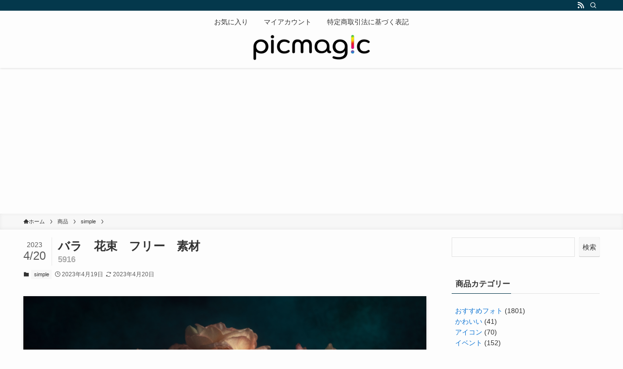

--- FILE ---
content_type: text/html; charset=UTF-8
request_url: https://picmagic.jp/product/%E3%83%90%E3%83%A9%E3%80%80%E8%8A%B1%E6%9D%9F%E3%80%80%E3%83%95%E3%83%AA%E3%83%BC%E3%80%80%E7%B4%A0%E6%9D%90%E3%80%80-10/
body_size: 22753
content:
<!DOCTYPE html>
<html lang="ja" data-loaded="false" data-scrolled="false" data-spmenu="closed">
<head>
<meta charset="utf-8">
<meta name="format-detection" content="telephone=no">
<meta http-equiv="X-UA-Compatible" content="IE=edge">
<meta name="viewport" content="width=device-width, viewport-fit=cover">
				<script>document.documentElement.className = document.documentElement.className + ' yes-js js_active js'</script>
				<meta name='robots' content='max-image-preview:large' />
<link rel='dns-prefetch' href='//www.googletagmanager.com' />
<link rel='dns-prefetch' href='//assets.pinterest.com' />
<link rel="alternate" type="application/rss+xml" title="picmagic &raquo; フィード" href="https://picmagic.jp/feed/" />
<link rel="alternate" type="application/rss+xml" title="picmagic &raquo; コメントフィード" href="https://picmagic.jp/comments/feed/" />
<link rel="alternate" type="application/rss+xml" title="picmagic &raquo; バラ　花束　フリー　素材　 のコメントのフィード" href="https://picmagic.jp/product/%e3%83%90%e3%83%a9%e3%80%80%e8%8a%b1%e6%9d%9f%e3%80%80%e3%83%95%e3%83%aa%e3%83%bc%e3%80%80%e7%b4%a0%e6%9d%90%e3%80%80-10/feed/" />

<!-- SEO SIMPLE PACK 3.2.0 -->
<title>バラ　花束　フリー　素材　 | picmagic</title>
<link rel="canonical" href="https://picmagic.jp/product/%e3%83%90%e3%83%a9%e3%80%80%e8%8a%b1%e6%9d%9f%e3%80%80%e3%83%95%e3%83%aa%e3%83%bc%e3%80%80%e7%b4%a0%e6%9d%90%e3%80%80-10/">
<meta property="og:locale" content="ja_JP">
<meta property="og:type" content="article">
<meta property="og:image" content="https://picmagic.jp/wp-content/uploads/2023/04/picmagic_bouquet_of_roseshighly_detailed_fur_profesional_color__988b8140-b84a-49e2-95fa-82def7cf849f.png">
<meta property="og:title" content="バラ　花束　フリー　素材　 | picmagic">
<meta property="og:url" content="https://picmagic.jp/product/%e3%83%90%e3%83%a9%e3%80%80%e8%8a%b1%e6%9d%9f%e3%80%80%e3%83%95%e3%83%aa%e3%83%bc%e3%80%80%e7%b4%a0%e6%9d%90%e3%80%80-10/">
<meta property="og:site_name" content="picmagic">
<meta name="twitter:card" content="summary_large_image">
<!-- / SEO SIMPLE PACK -->

<link rel='stylesheet' id='font-awesome-css' href='https://picmagic.jp/wp-content/plugins/load-more-products-for-woocommerce/berocket/assets/css/font-awesome.min.css?ver=6.2' type='text/css' media='all' />
<style id='font-awesome-inline-css' type='text/css'>
[data-font="FontAwesome"]:before {font-family: 'FontAwesome' !important;content: attr(data-icon) !important;speak: none !important;font-weight: normal !important;font-variant: normal !important;text-transform: none !important;line-height: 1 !important;font-style: normal !important;-webkit-font-smoothing: antialiased !important;-moz-osx-font-smoothing: grayscale !important;}
</style>
<link rel='stylesheet' id='wp-block-library-css' href='https://picmagic.jp/wp-includes/css/dist/block-library/style.min.css?ver=6.2' type='text/css' media='all' />
<link rel='stylesheet' id='swell-icons-css' href='https://picmagic.jp/wp-content/themes/swell/build/css/swell-icons.css?ver=2.7.4.1' type='text/css' media='all' />
<link rel='stylesheet' id='main_style-css' href='https://picmagic.jp/wp-content/themes/swell/build/css/main.css?ver=2.7.4.1' type='text/css' media='all' />
<link rel='stylesheet' id='swell_blocks-css' href='https://picmagic.jp/wp-content/themes/swell/build/css/blocks.css?ver=2.7.4.1' type='text/css' media='all' />
<style id='swell_custom-inline-css' type='text/css'>
:root{--swl-fz--content:4vw;--swl-font_family:"Helvetica Neue", Arial, "Hiragino Kaku Gothic ProN", "Hiragino Sans", Meiryo, sans-serif;--swl-font_weight:400;--color_main:#04384c;--color_text:#333;--color_link:#1176d4;--color_htag:#04384c;--color_bg:#fdfdfd;--color_gradient1:#d8ffff;--color_gradient2:#87e7ff;--color_main_thin:rgba(5, 70, 95, 0.05 );--color_main_dark:rgba(3, 42, 57, 1 );--color_list_check:#04384c;--color_list_num:#04384c;--color_list_good:#86dd7b;--color_list_triangle:#f4e03a;--color_list_bad:#f36060;--color_faq_q:#d55656;--color_faq_a:#6599b7;--color_icon_good:#3cd250;--color_icon_good_bg:#ecffe9;--color_icon_bad:#4b73eb;--color_icon_bad_bg:#eafaff;--color_icon_info:#f578b4;--color_icon_info_bg:#fff0fa;--color_icon_announce:#ffa537;--color_icon_announce_bg:#fff5f0;--color_icon_pen:#7a7a7a;--color_icon_pen_bg:#f7f7f7;--color_icon_book:#787364;--color_icon_book_bg:#f8f6ef;--color_icon_point:#ffa639;--color_icon_check:#86d67c;--color_icon_batsu:#f36060;--color_icon_hatena:#5295cc;--color_icon_caution:#f7da38;--color_icon_memo:#84878a;--color_deep01:#e44141;--color_deep02:#3d79d5;--color_deep03:#63a84d;--color_deep04:#f09f4d;--color_pale01:#fff2f0;--color_pale02:#f3f8fd;--color_pale03:#f1f9ee;--color_pale04:#fdf9ee;--color_mark_blue:#b7e3ff;--color_mark_green:#bdf9c3;--color_mark_yellow:#fcf69f;--color_mark_orange:#ffddbc;--border01:solid 1px var(--color_main);--border02:double 4px var(--color_main);--border03:dashed 2px var(--color_border);--border04:solid 4px var(--color_gray);--card_posts_thumb_ratio:56.25%;--list_posts_thumb_ratio:61.805%;--big_posts_thumb_ratio:56.25%;--thumb_posts_thumb_ratio:61.805%;--color_header_bg:#fdfdfd;--color_header_text:#333;--color_footer_bg:#fdfdfd;--color_footer_text:#333;--container_size:1200px;--article_size:900px;--logo_size_sp:40px;--logo_size_pc:32px;--logo_size_pcfix:24px;}.swl-cell-bg[data-icon="doubleCircle"]{--cell-icon-color:#ffc977}.swl-cell-bg[data-icon="circle"]{--cell-icon-color:#94e29c}.swl-cell-bg[data-icon="triangle"]{--cell-icon-color:#eeda2f}.swl-cell-bg[data-icon="close"]{--cell-icon-color:#ec9191}.swl-cell-bg[data-icon="hatena"]{--cell-icon-color:#93c9da}.swl-cell-bg[data-icon="check"]{--cell-icon-color:#94e29c}.swl-cell-bg[data-icon="line"]{--cell-icon-color:#9b9b9b}.cap_box[data-colset="col1"]{--capbox-color:#f59b5f;--capbox-color--bg:#fff8eb}.cap_box[data-colset="col2"]{--capbox-color:#5fb9f5;--capbox-color--bg:#edf5ff}.cap_box[data-colset="col3"]{--capbox-color:#2fcd90;--capbox-color--bg:#eafaf2}.red_{--the-btn-color:#f74a4a;--the-btn-color2:#ffbc49;--the-solid-shadow: rgba(185, 56, 56, 1 )}.blue_{--the-btn-color:#338df4;--the-btn-color2:#35eaff;--the-solid-shadow: rgba(38, 106, 183, 1 )}.green_{--the-btn-color:#62d847;--the-btn-color2:#7bf7bd;--the-solid-shadow: rgba(74, 162, 53, 1 )}.is-style-btn_normal{--the-btn-radius:80px}.is-style-btn_solid{--the-btn-radius:80px}.is-style-btn_shiny{--the-btn-radius:80px}.is-style-btn_line{--the-btn-radius:80px}.post_content blockquote{padding:1.5em 2em 1.5em 3em}.post_content blockquote::before{content:"";display:block;width:5px;height:calc(100% - 3em);top:1.5em;left:1.5em;border-left:solid 1px rgba(180,180,180,.75);border-right:solid 1px rgba(180,180,180,.75);}.mark_blue{background:-webkit-linear-gradient(transparent 64%,var(--color_mark_blue) 0%);background:linear-gradient(transparent 64%,var(--color_mark_blue) 0%)}.mark_green{background:-webkit-linear-gradient(transparent 64%,var(--color_mark_green) 0%);background:linear-gradient(transparent 64%,var(--color_mark_green) 0%)}.mark_yellow{background:-webkit-linear-gradient(transparent 64%,var(--color_mark_yellow) 0%);background:linear-gradient(transparent 64%,var(--color_mark_yellow) 0%)}.mark_orange{background:-webkit-linear-gradient(transparent 64%,var(--color_mark_orange) 0%);background:linear-gradient(transparent 64%,var(--color_mark_orange) 0%)}[class*="is-style-icon_"]{color:#333;border-width:0}[class*="is-style-big_icon_"]{border-width:2px;border-style:solid}[data-col="gray"] .c-balloon__text{background:#f7f7f7;border-color:#ccc}[data-col="gray"] .c-balloon__before{border-right-color:#f7f7f7}[data-col="green"] .c-balloon__text{background:#d1f8c2;border-color:#9ddd93}[data-col="green"] .c-balloon__before{border-right-color:#d1f8c2}[data-col="blue"] .c-balloon__text{background:#e2f6ff;border-color:#93d2f0}[data-col="blue"] .c-balloon__before{border-right-color:#e2f6ff}[data-col="red"] .c-balloon__text{background:#ffebeb;border-color:#f48789}[data-col="red"] .c-balloon__before{border-right-color:#ffebeb}[data-col="yellow"] .c-balloon__text{background:#f9f7d2;border-color:#fbe593}[data-col="yellow"] .c-balloon__before{border-right-color:#f9f7d2}.-type-list2 .p-postList__body::after,.-type-big .p-postList__body::after{content: "READ MORE »";}.c-postThumb__cat{background-color:#04384c;color:#fff;background-image: repeating-linear-gradient(-45deg,rgba(255,255,255,.1),rgba(255,255,255,.1) 6px,transparent 6px,transparent 12px)}.post_content h2{background:var(--color_htag);padding:.75em 1em;color:#fff}.post_content h2::before{position:absolute;display:block;pointer-events:none;content:"";top:-4px;left:0;width:100%;height:calc(100% + 4px);box-sizing:content-box;border-top:solid 2px var(--color_htag);border-bottom:solid 2px var(--color_htag)}.post_content h3{padding:0 .5em .5em}.post_content h3::before{content:"";width:100%;height:2px;background: repeating-linear-gradient(90deg, var(--color_htag) 0%, var(--color_htag) 29.3%, rgba(150,150,150,.2) 29.3%, rgba(150,150,150,.2) 100%)}.post_content h4{padding:0 0 0 16px;border-left:solid 2px var(--color_htag)}.l-header{box-shadow: 0 1px 4px rgba(0,0,0,.12)}.l-header__bar{color:#fff;background:var(--color_main)}.l-header__menuBtn{order:1}.l-header__customBtn{order:3}.c-gnav a::after{background:var(--color_main);width:100%;height:2px;transform:scaleX(0)}.p-spHeadMenu .menu-item.-current{border-bottom-color:var(--color_main)}.c-gnav > li:hover > a::after,.c-gnav > .-current > a::after{transform: scaleX(1)}.c-gnav .sub-menu{color:#333;background:#fff}.l-fixHeader::before{opacity:1}#pagetop{border-radius:50%}.c-widget__title.-spmenu{padding:.5em .75em;border-radius:var(--swl-radius--2, 0px);background:var(--color_main);color:#fff;}.c-widget__title.-footer{padding:.5em}.c-widget__title.-footer::before{content:"";bottom:0;left:0;width:40%;z-index:1;background:var(--color_main)}.c-widget__title.-footer::after{content:"";bottom:0;left:0;width:100%;background:var(--color_border)}.c-secTitle{border-left:solid 2px var(--color_main);padding:0em .75em}.p-spMenu{color:#333}.p-spMenu__inner::before{background:#fdfdfd;opacity:1}.p-spMenu__overlay{background:#000;opacity:0.6}[class*="page-numbers"]{color:#fff;background-color:#dedede}a{text-decoration: none}.l-topTitleArea.c-filterLayer::before{background-color:#000;opacity:0.2;content:""}@media screen and (min-width: 960px){:root{}}@media screen and (max-width: 959px){:root{}.l-header__logo{order:2;text-align:center}}@media screen and (min-width: 600px){:root{--swl-fz--content:16px;}}@media screen and (max-width: 599px){:root{}}@media (min-width: 1108px) {.alignwide{left:-100px;width:calc(100% + 200px);}}@media (max-width: 1108px) {.-sidebar-off .swell-block-fullWide__inner.l-container .alignwide{left:0px;width:100%;}}.l-fixHeader .l-fixHeader__gnav{order:0}[data-scrolled=true] .l-fixHeader[data-ready]{opacity:1;-webkit-transform:translateY(0)!important;transform:translateY(0)!important;visibility:visible}.-body-solid .l-fixHeader{box-shadow:0 2px 4px var(--swl-color_shadow)}.l-fixHeader__inner{align-items:stretch;color:var(--color_header_text);display:flex;padding-bottom:0;padding-top:0;position:relative;z-index:1}.l-fixHeader__logo{align-items:center;display:flex;line-height:1;margin-right:24px;order:0;padding:16px 0}.is-style-btn_normal a,.is-style-btn_shiny a{box-shadow:var(--swl-btn_shadow)}.c-shareBtns__btn,.is-style-balloon>.c-tabList .c-tabList__button,.p-snsCta,[class*=page-numbers]{box-shadow:var(--swl-box_shadow)}.p-articleThumb__img,.p-articleThumb__youtube{box-shadow:var(--swl-img_shadow)}.p-pickupBanners__item .c-bannerLink,.p-postList__thumb{box-shadow:0 2px 8px rgba(0,0,0,.1),0 4px 4px -4px rgba(0,0,0,.1)}.p-postList.-w-ranking li:before{background-image:repeating-linear-gradient(-45deg,hsla(0,0%,100%,.1),hsla(0,0%,100%,.1) 6px,transparent 0,transparent 12px);box-shadow:1px 1px 4px rgba(0,0,0,.2)}.l-header__bar{position:relative;width:100%}.l-header__bar .c-catchphrase{color:inherit;font-size:12px;letter-spacing:var(--swl-letter_spacing,.2px);line-height:14px;margin-right:auto;overflow:hidden;padding:4px 0;white-space:nowrap;width:50%}.l-header__bar .c-iconList .c-iconList__link{margin:0;padding:4px 6px}.l-header__barInner{align-items:center;display:flex;justify-content:flex-end}@media (min-width:960px){.-parallel .l-header__inner{display:flex;flex-wrap:wrap;max-width:100%;padding-left:0;padding-right:0}.-parallel .l-header__logo{text-align:center;width:100%}.-parallel .l-header__logo .c-catchphrase{font-size:12px;line-height:1;margin-top:16px}.-parallel .l-header__gnav{width:100%}.-parallel .l-header__gnav .c-gnav{justify-content:center}.-parallel .l-header__gnav .c-gnav>li>a{padding:16px}.-parallel .c-headLogo.-txt,.-parallel .w-header{justify-content:center}.-parallel .w-header{margin-bottom:8px;margin-top:8px}.-parallel-bottom .l-header__inner{padding-top:8px}.-parallel-bottom .l-header__logo{order:1;padding:16px 0}.-parallel-bottom .w-header{order:2}.-parallel-bottom .l-header__gnav{order:3}.-parallel-top .l-header__inner{padding-bottom:8px}.-parallel-top .l-header__gnav{order:1}.-parallel-top .l-header__logo{order:2;padding:16px 0}.-parallel-top .w-header{order:3}.l-header.-parallel .w-header{width:100%}.l-fixHeader.-parallel .l-fixHeader__gnav{margin-left:auto}}.c-gnav .sub-menu a:before,.c-listMenu a:before{-webkit-font-smoothing:antialiased;-moz-osx-font-smoothing:grayscale;font-family:icomoon!important;font-style:normal;font-variant:normal;font-weight:400;line-height:1;text-transform:none}.c-submenuToggleBtn{display:none}.c-listMenu a{padding:.75em 1em .75em 1.5em;transition:padding .25s}.c-listMenu a:hover{padding-left:1.75em;padding-right:.75em}.c-gnav .sub-menu a:before,.c-listMenu a:before{color:inherit;content:"\e921";display:inline-block;left:2px;position:absolute;top:50%;-webkit-transform:translateY(-50%);transform:translateY(-50%);vertical-align:middle}.widget_categories>ul>.cat-item>a,.wp-block-categories-list>li>a{padding-left:1.75em}.c-listMenu .children,.c-listMenu .sub-menu{margin:0}.c-listMenu .children a,.c-listMenu .sub-menu a{font-size:.9em;padding-left:2.5em}.c-listMenu .children a:before,.c-listMenu .sub-menu a:before{left:1em}.c-listMenu .children a:hover,.c-listMenu .sub-menu a:hover{padding-left:2.75em}.c-listMenu .children ul a,.c-listMenu .sub-menu ul a{padding-left:3.25em}.c-listMenu .children ul a:before,.c-listMenu .sub-menu ul a:before{left:1.75em}.c-listMenu .children ul a:hover,.c-listMenu .sub-menu ul a:hover{padding-left:3.5em}.c-gnav li:hover>.sub-menu{opacity:1;visibility:visible}.c-gnav .sub-menu:before{background:inherit;content:"";height:100%;left:0;position:absolute;top:0;width:100%;z-index:0}.c-gnav .sub-menu .sub-menu{left:100%;top:0;z-index:-1}.c-gnav .sub-menu a{padding-left:2em}.c-gnav .sub-menu a:before{left:.5em}.c-gnav .sub-menu a:hover .ttl{left:4px}:root{--color_content_bg:var(--color_bg);}.c-widget__title.-side{padding:.5em}.c-widget__title.-side::before{content:"";bottom:0;left:0;width:40%;z-index:1;background:var(--color_main)}.c-widget__title.-side::after{content:"";bottom:0;left:0;width:100%;background:var(--color_border)}.c-shareBtns__item:not(:last-child){margin-right:4px}.c-shareBtns__btn{padding:8px 0}@media screen and (min-width: 960px){:root{}}@media screen and (max-width: 959px){:root{}}@media screen and (min-width: 600px){:root{}}@media screen and (max-width: 599px){:root{}}.swell-block-fullWide__inner.l-container{--swl-fw_inner_pad:var(--swl-pad_container,0px)}@media (min-width:960px){.-sidebar-on .l-content .alignfull,.-sidebar-on .l-content .alignwide{left:-16px;width:calc(100% + 32px)}.swell-block-fullWide__inner.l-article{--swl-fw_inner_pad:var(--swl-pad_post_content,0px)}.-sidebar-on .swell-block-fullWide__inner .alignwide{left:0;width:100%}.-sidebar-on .swell-block-fullWide__inner .alignfull{left:calc(0px - var(--swl-fw_inner_pad, 0))!important;margin-left:0!important;margin-right:0!important;width:calc(100% + var(--swl-fw_inner_pad, 0)*2)!important}}@media screen and (min-width:1240px){.p-relatedPosts{display:flex;flex-wrap:wrap;justify-content:space-between}.p-relatedPosts .p-postList__item{width:49%}}.-index-off .p-toc,.swell-toc-placeholder:empty{display:none}.p-toc.-modal{height:100%;margin:0;overflow-y:auto;padding:0}#main_content .p-toc{border-radius:var(--swl-radius--2,0);margin:4em auto;max-width:800px}#sidebar .p-toc{margin-top:-.5em}.p-toc .__pn:before{content:none!important;counter-increment:none}.p-toc .__prev{margin:0 0 1em}.p-toc .__next{margin:1em 0 0}.p-toc.is-omitted:not([data-omit=ct]) [data-level="2"] .p-toc__childList{display:none}.p-toc.is-omitted:not([data-omit=nest]){position:relative}.p-toc.is-omitted:not([data-omit=nest]):before{background:linear-gradient(hsla(0,0%,100%,0),var(--color_bg));bottom:5em;content:"";height:4em;left:0;opacity:.75;pointer-events:none;position:absolute;width:100%;z-index:1}.p-toc.is-omitted:not([data-omit=nest]):after{background:var(--color_bg);bottom:0;content:"";height:5em;left:0;opacity:.75;position:absolute;width:100%;z-index:1}.p-toc.is-omitted:not([data-omit=nest]) .__next,.p-toc.is-omitted:not([data-omit=nest]) [data-omit="1"]{display:none}.p-toc .p-toc__expandBtn{background-color:#f7f7f7;border:rgba(0,0,0,.2);border-radius:5em;box-shadow:0 0 0 1px #bbb;color:#333;display:block;font-size:14px;line-height:1.5;margin:.75em auto 0;min-width:6em;padding:.5em 1em;position:relative;transition:box-shadow .25s;z-index:2}.p-toc[data-omit=nest] .p-toc__expandBtn{display:inline-block;font-size:13px;margin:0 0 0 1.25em;padding:.5em .75em}.p-toc:not([data-omit=nest]) .p-toc__expandBtn:after,.p-toc:not([data-omit=nest]) .p-toc__expandBtn:before{border-top-color:inherit;border-top-style:dotted;border-top-width:3px;content:"";display:block;height:1px;position:absolute;top:calc(50% - 1px);transition:border-color .25s;width:100%;width:22px}.p-toc:not([data-omit=nest]) .p-toc__expandBtn:before{right:calc(100% + 1em)}.p-toc:not([data-omit=nest]) .p-toc__expandBtn:after{left:calc(100% + 1em)}.p-toc.is-expanded .p-toc__expandBtn{border-color:transparent}.p-toc__ttl{display:block;font-size:1.2em;line-height:1;position:relative;text-align:center}.p-toc__ttl:before{content:"\e918";display:inline-block;font-family:icomoon;margin-right:.5em;padding-bottom:2px;vertical-align:middle}#index_modal .p-toc__ttl{margin-bottom:.5em}.p-toc__list li{line-height:1.6}.p-toc__list>li+li{margin-top:.5em}.p-toc__list .p-toc__childList{padding-left:.5em}.p-toc__list [data-level="3"]{font-size:.9em}.p-toc__list .mininote{display:none}.post_content .p-toc__list{padding-left:0}#sidebar .p-toc__list{margin-bottom:0}#sidebar .p-toc__list .p-toc__childList{padding-left:0}.p-toc__link{color:inherit;font-size:inherit;text-decoration:none}.p-toc__link:hover{opacity:.8}.p-toc.-double{background:var(--color_gray);background:linear-gradient(-45deg,transparent 25%,var(--color_gray) 25%,var(--color_gray) 50%,transparent 50%,transparent 75%,var(--color_gray) 75%,var(--color_gray));background-clip:padding-box;background-size:4px 4px;border-bottom:4px double var(--color_border);border-top:4px double var(--color_border);padding:1.5em 1em 1em}.p-toc.-double .p-toc__ttl{margin-bottom:.75em}@media (min-width:960px){#main_content .p-toc{width:92%}}@media (hover:hover){.p-toc .p-toc__expandBtn:hover{border-color:transparent;box-shadow:0 0 0 2px currentColor}}@media (min-width:600px){.p-toc.-double{padding:2em}}.p-pnLinks{align-items:stretch;display:flex;justify-content:space-between;margin:2em 0}.p-pnLinks__item{font-size:3vw;position:relative;width:49%}.p-pnLinks__item:before{content:"";display:block;height:.5em;pointer-events:none;position:absolute;top:50%;width:.5em;z-index:1}.p-pnLinks__item.-prev:before{border-bottom:1px solid;border-left:1px solid;left:.35em;-webkit-transform:rotate(45deg) translateY(-50%);transform:rotate(45deg) translateY(-50%)}.p-pnLinks__item.-prev .p-pnLinks__thumb{margin-right:8px}.p-pnLinks__item.-next .p-pnLinks__link{justify-content:flex-end}.p-pnLinks__item.-next:before{border-bottom:1px solid;border-right:1px solid;right:.35em;-webkit-transform:rotate(-45deg) translateY(-50%);transform:rotate(-45deg) translateY(-50%)}.p-pnLinks__item.-next .p-pnLinks__thumb{margin-left:8px;order:2}.p-pnLinks__item.-next:first-child{margin-left:auto}.p-pnLinks__link{align-items:center;border-radius:var(--swl-radius--2,0);color:inherit;display:flex;height:100%;line-height:1.4;min-height:4em;padding:.6em 1em .5em;position:relative;text-decoration:none;transition:box-shadow .25s;width:100%}.p-pnLinks__thumb{border-radius:var(--swl-radius--4,0);height:32px;-o-object-fit:cover;object-fit:cover;width:48px}.p-pnLinks .-prev .p-pnLinks__link{border-left:1.25em solid var(--color_main)}.p-pnLinks .-prev:before{color:#fff}.p-pnLinks .-next .p-pnLinks__link{border-right:1.25em solid var(--color_main)}.p-pnLinks .-next:before{color:#fff}@media not all and (min-width:960px){.p-pnLinks.-thumb-on{display:block}.p-pnLinks.-thumb-on .p-pnLinks__item{width:100%}}@media (min-width:600px){.p-pnLinks__item{font-size:13px}.p-pnLinks__thumb{height:48px;width:72px}.p-pnLinks__title{transition:-webkit-transform .25s;transition:transform .25s;transition:transform .25s,-webkit-transform .25s}.-prev>.p-pnLinks__link:hover .p-pnLinks__title{-webkit-transform:translateX(4px);transform:translateX(4px)}.-next>.p-pnLinks__link:hover .p-pnLinks__title{-webkit-transform:translateX(-4px);transform:translateX(-4px)}.p-pnLinks .-prev .p-pnLinks__link:hover{box-shadow:1px 1px 2px var(--swl-color_shadow)}.p-pnLinks .-next .p-pnLinks__link:hover{box-shadow:-1px 1px 2px var(--swl-color_shadow)}}
</style>
<link rel='stylesheet' id='swell-parts/footer-css' href='https://picmagic.jp/wp-content/themes/swell/build/css/modules/parts/footer.css?ver=2.7.4.1' type='text/css' media='all' />
<link rel='stylesheet' id='swell-page/single-css' href='https://picmagic.jp/wp-content/themes/swell/build/css/modules/page/single.css?ver=2.7.4.1' type='text/css' media='all' />
<link rel='stylesheet' id='wc-blocks-vendors-style-css' href='https://picmagic.jp/wp-content/plugins/woocommerce/packages/woocommerce-blocks/build/wc-blocks-vendors-style.css?ver=9.6.6' type='text/css' media='all' />
<link rel='stylesheet' id='wc-blocks-style-css' href='https://picmagic.jp/wp-content/plugins/woocommerce/packages/woocommerce-blocks/build/wc-blocks-style.css?ver=9.6.6' type='text/css' media='all' />
<link rel='stylesheet' id='jquery-selectBox-css' href='https://picmagic.jp/wp-content/plugins/yith-woocommerce-wishlist/assets/css/jquery.selectBox.css?ver=1.2.0' type='text/css' media='all' />
<link rel='stylesheet' id='yith-wcwl-font-awesome-css' href='https://picmagic.jp/wp-content/plugins/yith-woocommerce-wishlist/assets/css/font-awesome.css?ver=4.7.0' type='text/css' media='all' />
<link rel='stylesheet' id='woocommerce_prettyPhoto_css-css' href='//picmagic.jp/wp-content/plugins/woocommerce/assets/css/prettyPhoto.css?ver=3.1.6' type='text/css' media='all' />
<link rel='stylesheet' id='yith-wcwl-main-css' href='https://picmagic.jp/wp-content/plugins/yith-woocommerce-wishlist/assets/css/style.css?ver=3.19.0' type='text/css' media='all' />
<style id='yith-wcwl-main-inline-css' type='text/css'>
.yith-wcwl-share li a{color: #FFFFFF;}.yith-wcwl-share li a:hover{color: #FFFFFF;}.yith-wcwl-share a.facebook{background: #39599E; background-color: #39599E;}.yith-wcwl-share a.facebook:hover{background: #39599E; background-color: #39599E;}.yith-wcwl-share a.twitter{background: #45AFE2; background-color: #45AFE2;}.yith-wcwl-share a.twitter:hover{background: #39599E; background-color: #39599E;}.yith-wcwl-share a.pinterest{background: #AB2E31; background-color: #AB2E31;}.yith-wcwl-share a.pinterest:hover{background: #39599E; background-color: #39599E;}.yith-wcwl-share a.email{background: #FBB102; background-color: #FBB102;}.yith-wcwl-share a.email:hover{background: #39599E; background-color: #39599E;}.yith-wcwl-share a.whatsapp{background: #00A901; background-color: #00A901;}.yith-wcwl-share a.whatsapp:hover{background: #39599E; background-color: #39599E;}
</style>
<link rel='stylesheet' id='classic-theme-styles-css' href='https://picmagic.jp/wp-includes/css/classic-themes.min.css?ver=6.2' type='text/css' media='all' />
<style id='global-styles-inline-css' type='text/css'>
body{--wp--preset--color--black: #000;--wp--preset--color--cyan-bluish-gray: #abb8c3;--wp--preset--color--white: #fff;--wp--preset--color--pale-pink: #f78da7;--wp--preset--color--vivid-red: #cf2e2e;--wp--preset--color--luminous-vivid-orange: #ff6900;--wp--preset--color--luminous-vivid-amber: #fcb900;--wp--preset--color--light-green-cyan: #7bdcb5;--wp--preset--color--vivid-green-cyan: #00d084;--wp--preset--color--pale-cyan-blue: #8ed1fc;--wp--preset--color--vivid-cyan-blue: #0693e3;--wp--preset--color--vivid-purple: #9b51e0;--wp--preset--color--swl-main: var(--color_main);--wp--preset--color--swl-main-thin: var(--color_main_thin);--wp--preset--color--swl-gray: var(--color_gray);--wp--preset--color--swl-deep-01: var(--color_deep01);--wp--preset--color--swl-deep-02: var(--color_deep02);--wp--preset--color--swl-deep-03: var(--color_deep03);--wp--preset--color--swl-deep-04: var(--color_deep04);--wp--preset--color--swl-pale-01: var(--color_pale01);--wp--preset--color--swl-pale-02: var(--color_pale02);--wp--preset--color--swl-pale-03: var(--color_pale03);--wp--preset--color--swl-pale-04: var(--color_pale04);--wp--preset--gradient--vivid-cyan-blue-to-vivid-purple: linear-gradient(135deg,rgba(6,147,227,1) 0%,rgb(155,81,224) 100%);--wp--preset--gradient--light-green-cyan-to-vivid-green-cyan: linear-gradient(135deg,rgb(122,220,180) 0%,rgb(0,208,130) 100%);--wp--preset--gradient--luminous-vivid-amber-to-luminous-vivid-orange: linear-gradient(135deg,rgba(252,185,0,1) 0%,rgba(255,105,0,1) 100%);--wp--preset--gradient--luminous-vivid-orange-to-vivid-red: linear-gradient(135deg,rgba(255,105,0,1) 0%,rgb(207,46,46) 100%);--wp--preset--gradient--very-light-gray-to-cyan-bluish-gray: linear-gradient(135deg,rgb(238,238,238) 0%,rgb(169,184,195) 100%);--wp--preset--gradient--cool-to-warm-spectrum: linear-gradient(135deg,rgb(74,234,220) 0%,rgb(151,120,209) 20%,rgb(207,42,186) 40%,rgb(238,44,130) 60%,rgb(251,105,98) 80%,rgb(254,248,76) 100%);--wp--preset--gradient--blush-light-purple: linear-gradient(135deg,rgb(255,206,236) 0%,rgb(152,150,240) 100%);--wp--preset--gradient--blush-bordeaux: linear-gradient(135deg,rgb(254,205,165) 0%,rgb(254,45,45) 50%,rgb(107,0,62) 100%);--wp--preset--gradient--luminous-dusk: linear-gradient(135deg,rgb(255,203,112) 0%,rgb(199,81,192) 50%,rgb(65,88,208) 100%);--wp--preset--gradient--pale-ocean: linear-gradient(135deg,rgb(255,245,203) 0%,rgb(182,227,212) 50%,rgb(51,167,181) 100%);--wp--preset--gradient--electric-grass: linear-gradient(135deg,rgb(202,248,128) 0%,rgb(113,206,126) 100%);--wp--preset--gradient--midnight: linear-gradient(135deg,rgb(2,3,129) 0%,rgb(40,116,252) 100%);--wp--preset--duotone--dark-grayscale: url('#wp-duotone-dark-grayscale');--wp--preset--duotone--grayscale: url('#wp-duotone-grayscale');--wp--preset--duotone--purple-yellow: url('#wp-duotone-purple-yellow');--wp--preset--duotone--blue-red: url('#wp-duotone-blue-red');--wp--preset--duotone--midnight: url('#wp-duotone-midnight');--wp--preset--duotone--magenta-yellow: url('#wp-duotone-magenta-yellow');--wp--preset--duotone--purple-green: url('#wp-duotone-purple-green');--wp--preset--duotone--blue-orange: url('#wp-duotone-blue-orange');--wp--preset--font-size--small: 0.9em;--wp--preset--font-size--medium: 1.1em;--wp--preset--font-size--large: 1.25em;--wp--preset--font-size--x-large: 42px;--wp--preset--font-size--xs: 0.75em;--wp--preset--font-size--huge: 1.6em;--wp--preset--spacing--20: 0.44rem;--wp--preset--spacing--30: 0.67rem;--wp--preset--spacing--40: 1rem;--wp--preset--spacing--50: 1.5rem;--wp--preset--spacing--60: 2.25rem;--wp--preset--spacing--70: 3.38rem;--wp--preset--spacing--80: 5.06rem;--wp--preset--shadow--natural: 6px 6px 9px rgba(0, 0, 0, 0.2);--wp--preset--shadow--deep: 12px 12px 50px rgba(0, 0, 0, 0.4);--wp--preset--shadow--sharp: 6px 6px 0px rgba(0, 0, 0, 0.2);--wp--preset--shadow--outlined: 6px 6px 0px -3px rgba(255, 255, 255, 1), 6px 6px rgba(0, 0, 0, 1);--wp--preset--shadow--crisp: 6px 6px 0px rgba(0, 0, 0, 1);}:where(.is-layout-flex){gap: 0.5em;}body .is-layout-flow > .alignleft{float: left;margin-inline-start: 0;margin-inline-end: 2em;}body .is-layout-flow > .alignright{float: right;margin-inline-start: 2em;margin-inline-end: 0;}body .is-layout-flow > .aligncenter{margin-left: auto !important;margin-right: auto !important;}body .is-layout-constrained > .alignleft{float: left;margin-inline-start: 0;margin-inline-end: 2em;}body .is-layout-constrained > .alignright{float: right;margin-inline-start: 2em;margin-inline-end: 0;}body .is-layout-constrained > .aligncenter{margin-left: auto !important;margin-right: auto !important;}body .is-layout-constrained > :where(:not(.alignleft):not(.alignright):not(.alignfull)){max-width: var(--wp--style--global--content-size);margin-left: auto !important;margin-right: auto !important;}body .is-layout-constrained > .alignwide{max-width: var(--wp--style--global--wide-size);}body .is-layout-flex{display: flex;}body .is-layout-flex{flex-wrap: wrap;align-items: center;}body .is-layout-flex > *{margin: 0;}:where(.wp-block-columns.is-layout-flex){gap: 2em;}.has-black-color{color: var(--wp--preset--color--black) !important;}.has-cyan-bluish-gray-color{color: var(--wp--preset--color--cyan-bluish-gray) !important;}.has-white-color{color: var(--wp--preset--color--white) !important;}.has-pale-pink-color{color: var(--wp--preset--color--pale-pink) !important;}.has-vivid-red-color{color: var(--wp--preset--color--vivid-red) !important;}.has-luminous-vivid-orange-color{color: var(--wp--preset--color--luminous-vivid-orange) !important;}.has-luminous-vivid-amber-color{color: var(--wp--preset--color--luminous-vivid-amber) !important;}.has-light-green-cyan-color{color: var(--wp--preset--color--light-green-cyan) !important;}.has-vivid-green-cyan-color{color: var(--wp--preset--color--vivid-green-cyan) !important;}.has-pale-cyan-blue-color{color: var(--wp--preset--color--pale-cyan-blue) !important;}.has-vivid-cyan-blue-color{color: var(--wp--preset--color--vivid-cyan-blue) !important;}.has-vivid-purple-color{color: var(--wp--preset--color--vivid-purple) !important;}.has-black-background-color{background-color: var(--wp--preset--color--black) !important;}.has-cyan-bluish-gray-background-color{background-color: var(--wp--preset--color--cyan-bluish-gray) !important;}.has-white-background-color{background-color: var(--wp--preset--color--white) !important;}.has-pale-pink-background-color{background-color: var(--wp--preset--color--pale-pink) !important;}.has-vivid-red-background-color{background-color: var(--wp--preset--color--vivid-red) !important;}.has-luminous-vivid-orange-background-color{background-color: var(--wp--preset--color--luminous-vivid-orange) !important;}.has-luminous-vivid-amber-background-color{background-color: var(--wp--preset--color--luminous-vivid-amber) !important;}.has-light-green-cyan-background-color{background-color: var(--wp--preset--color--light-green-cyan) !important;}.has-vivid-green-cyan-background-color{background-color: var(--wp--preset--color--vivid-green-cyan) !important;}.has-pale-cyan-blue-background-color{background-color: var(--wp--preset--color--pale-cyan-blue) !important;}.has-vivid-cyan-blue-background-color{background-color: var(--wp--preset--color--vivid-cyan-blue) !important;}.has-vivid-purple-background-color{background-color: var(--wp--preset--color--vivid-purple) !important;}.has-black-border-color{border-color: var(--wp--preset--color--black) !important;}.has-cyan-bluish-gray-border-color{border-color: var(--wp--preset--color--cyan-bluish-gray) !important;}.has-white-border-color{border-color: var(--wp--preset--color--white) !important;}.has-pale-pink-border-color{border-color: var(--wp--preset--color--pale-pink) !important;}.has-vivid-red-border-color{border-color: var(--wp--preset--color--vivid-red) !important;}.has-luminous-vivid-orange-border-color{border-color: var(--wp--preset--color--luminous-vivid-orange) !important;}.has-luminous-vivid-amber-border-color{border-color: var(--wp--preset--color--luminous-vivid-amber) !important;}.has-light-green-cyan-border-color{border-color: var(--wp--preset--color--light-green-cyan) !important;}.has-vivid-green-cyan-border-color{border-color: var(--wp--preset--color--vivid-green-cyan) !important;}.has-pale-cyan-blue-border-color{border-color: var(--wp--preset--color--pale-cyan-blue) !important;}.has-vivid-cyan-blue-border-color{border-color: var(--wp--preset--color--vivid-cyan-blue) !important;}.has-vivid-purple-border-color{border-color: var(--wp--preset--color--vivid-purple) !important;}.has-vivid-cyan-blue-to-vivid-purple-gradient-background{background: var(--wp--preset--gradient--vivid-cyan-blue-to-vivid-purple) !important;}.has-light-green-cyan-to-vivid-green-cyan-gradient-background{background: var(--wp--preset--gradient--light-green-cyan-to-vivid-green-cyan) !important;}.has-luminous-vivid-amber-to-luminous-vivid-orange-gradient-background{background: var(--wp--preset--gradient--luminous-vivid-amber-to-luminous-vivid-orange) !important;}.has-luminous-vivid-orange-to-vivid-red-gradient-background{background: var(--wp--preset--gradient--luminous-vivid-orange-to-vivid-red) !important;}.has-very-light-gray-to-cyan-bluish-gray-gradient-background{background: var(--wp--preset--gradient--very-light-gray-to-cyan-bluish-gray) !important;}.has-cool-to-warm-spectrum-gradient-background{background: var(--wp--preset--gradient--cool-to-warm-spectrum) !important;}.has-blush-light-purple-gradient-background{background: var(--wp--preset--gradient--blush-light-purple) !important;}.has-blush-bordeaux-gradient-background{background: var(--wp--preset--gradient--blush-bordeaux) !important;}.has-luminous-dusk-gradient-background{background: var(--wp--preset--gradient--luminous-dusk) !important;}.has-pale-ocean-gradient-background{background: var(--wp--preset--gradient--pale-ocean) !important;}.has-electric-grass-gradient-background{background: var(--wp--preset--gradient--electric-grass) !important;}.has-midnight-gradient-background{background: var(--wp--preset--gradient--midnight) !important;}.has-small-font-size{font-size: var(--wp--preset--font-size--small) !important;}.has-medium-font-size{font-size: var(--wp--preset--font-size--medium) !important;}.has-large-font-size{font-size: var(--wp--preset--font-size--large) !important;}.has-x-large-font-size{font-size: var(--wp--preset--font-size--x-large) !important;}
.wp-block-navigation a:where(:not(.wp-element-button)){color: inherit;}
:where(.wp-block-columns.is-layout-flex){gap: 2em;}
.wp-block-pullquote{font-size: 1.5em;line-height: 1.6;}
</style>
<link rel='stylesheet' id='swpm.common-css' href='https://picmagic.jp/wp-content/plugins/simple-membership/css/swpm.common.css?ver=4.3.1' type='text/css' media='all' />
<link rel='stylesheet' id='photoswipe-css' href='https://picmagic.jp/wp-content/plugins/woocommerce/assets/css/photoswipe/photoswipe.min.css?ver=7.5.1' type='text/css' media='all' />
<link rel='stylesheet' id='photoswipe-default-skin-css' href='https://picmagic.jp/wp-content/plugins/woocommerce/assets/css/photoswipe/default-skin/default-skin.min.css?ver=7.5.1' type='text/css' media='all' />
<link rel='stylesheet' id='woocommerce-layout-css' href='https://picmagic.jp/wp-content/plugins/woocommerce/assets/css/woocommerce-layout.css?ver=7.5.1' type='text/css' media='all' />
<link rel='stylesheet' id='woocommerce-smallscreen-css' href='https://picmagic.jp/wp-content/plugins/woocommerce/assets/css/woocommerce-smallscreen.css?ver=7.5.1' type='text/css' media='only screen and (max-width: 768px)' />
<link rel='stylesheet' id='woocommerce-general-css' href='https://picmagic.jp/wp-content/plugins/woocommerce/assets/css/woocommerce.css?ver=7.5.1' type='text/css' media='all' />
<style id='woocommerce-inline-inline-css' type='text/css'>
.woocommerce form .form-row .required { visibility: visible; }
</style>
<link rel='stylesheet' id='pinterest-for-woocommerce-pins-css' href='//picmagic.jp/wp-content/plugins/pinterest-for-woocommerce/assets/css/frontend/pinterest-for-woocommerce-pins.min.css?ver=1.2.17' type='text/css' media='all' />
<link rel='stylesheet' id='wc-gateway-linepay-smart-payment-buttons-css' href='https://picmagic.jp/wp-content/plugins/woocommerce-for-japan/assets/css/linepay_button.css?ver=6.2' type='text/css' media='all' />
<link rel='stylesheet' id='style-css' href='https://picmagic.jp/wp-content/themes/swell_child/style.css?ver=1768901568' type='text/css' media='all' />
<script type='text/javascript' id='google-analytics-opt-out-js-after'>
			var gaProperty = 'G-PX95ZZK947';
			var disableStr = 'ga-disable-' + gaProperty;
			if ( document.cookie.indexOf( disableStr + '=true' ) > -1 ) {
				window[disableStr] = true;
			}
			function gaOptout() {
				document.cookie = disableStr + '=true; expires=Thu, 31 Dec 2099 23:59:59 UTC; path=/';
				window[disableStr] = true;
			}
</script>
<script type='text/javascript' src='https://www.googletagmanager.com/gtag/js?id=G-PX95ZZK947' id='google-tag-manager-js'></script>
<script type='text/javascript' id='google-tag-manager-js-after'>
		window.dataLayer = window.dataLayer || [];
		function gtag(){dataLayer.push(arguments);}
		gtag('js', new Date());
		gtag('set', 'developer_id.dOGY3NW', true);

		gtag('config', 'G-PX95ZZK947', {
			'allow_google_signals': true,
			'link_attribution': false,
			'anonymize_ip': true,
			'linker':{
				'domains': [],
				'allow_incoming': false,
			},
			'custom_map': {
				'dimension1': 'logged_in'
			},
			'logged_in': 'no'
		} );

		
		
</script>

<noscript><link href="https://picmagic.jp/wp-content/themes/swell/build/css/noscript.css" rel="stylesheet"></noscript>
<link rel="https://api.w.org/" href="https://picmagic.jp/wp-json/" /><link rel="alternate" type="application/json" href="https://picmagic.jp/wp-json/wp/v2/product/5916" /><link rel='shortlink' href='https://picmagic.jp/?p=5916' />
<style></style><style>
                .lmp_load_more_button.br_lmp_button_settings .lmp_button:hover {
                    background-color: #9999ff!important;
                    color: #111111!important;
                }
                .lmp_load_more_button.br_lmp_prev_settings .lmp_button:hover {
                    background-color: #9999ff!important;
                    color: #111111!important;
                }li.product.lazy, .berocket_lgv_additional_data.lazy{opacity:0;}</style><meta name="p:domain_verify" content="f4b9dc1809d0da8bb7113d9d5b07de34"/><meta property="og:url" content="https://picmagic.jp/product/%e3%83%90%e3%83%a9%e3%80%80%e8%8a%b1%e6%9d%9f%e3%80%80%e3%83%95%e3%83%aa%e3%83%bc%e3%80%80%e7%b4%a0%e6%9d%90%e3%80%80-10/" /><meta property="og:site_name" content="picmagic" /><meta property="og:type" content="og:product" /><meta property="og:title" content="バラ　花束　フリー　素材　" /><meta property="og:image" content="https://picmagic.jp/wp-content/uploads/2023/04/picmagic_bouquet_of_roseshighly_detailed_fur_profesional_color__988b8140-b84a-49e2-95fa-82def7cf849f.png" /><meta property="product:price:currency" content="JPY" /><meta property="product:price:amount" content="0" /><meta property="og:description" content="" /><meta property="og:availability" content="instock" />	<noscript><style>.woocommerce-product-gallery{ opacity: 1 !important; }</style></noscript>
	<!-- Pinterest Pixel Base Code -->
<script type="text/javascript">
  !function(e){if(!window.pintrk){window.pintrk=function(){window.pintrk.queue.push(Array.prototype.slice.call(arguments))};var n=window.pintrk;n.queue=[],n.version="3.0";var t=document.createElement("script");t.async=!0,t.src=e;var r=document.getElementsByTagName("script")[0];r.parentNode.insertBefore(t,r)}}("https://s.pinimg.com/ct/core.js");

  pintrk('load', '2613200013321', { np: "woocommerce" } );
  pintrk('page');
</script>
<!-- End Pinterest Pixel Base Code -->
<script>pintrk( 'track', 'pagevisit' , {"product_id":5916,"product_name":"\u30d0\u30e9\u3000\u82b1\u675f\u3000\u30d5\u30ea\u30fc\u3000\u7d20\u6750\u3000","product_price":0,"currency":"JPY"});</script><link rel="icon" href="https://picmagic.jp/wp-content/uploads/2023/03/cropped-picmagic-32x32.png" sizes="32x32" />
<link rel="icon" href="https://picmagic.jp/wp-content/uploads/2023/03/cropped-picmagic-192x192.png" sizes="192x192" />
<link rel="apple-touch-icon" href="https://picmagic.jp/wp-content/uploads/2023/03/cropped-picmagic-180x180.png" />
<meta name="msapplication-TileImage" content="https://picmagic.jp/wp-content/uploads/2023/03/cropped-picmagic-270x270.png" />
		<style type="text/css" id="wp-custom-css">
			.products .product-title {
   font-size: 10px;
   font-weight: bold;align-content		</style>
		
<link rel="stylesheet" href="https://picmagic.jp/wp-content/themes/swell/build/css/print.css" media="print" >
<!-- Google Tag Manager -->
<script>(function(w,d,s,l,i){w[l]=w[l]||[];w[l].push({'gtm.start':
new Date().getTime(),event:'gtm.js'});var f=d.getElementsByTagName(s)[0],
j=d.createElement(s),dl=l!='dataLayer'?'&l='+l:'';j.async=true;j.src=
'https://www.googletagmanager.com/gtm.js?id='+i+dl;f.parentNode.insertBefore(j,f);
})(window,document,'script','dataLayer','GTM-P97KBL6');</script>
<!-- End Google Tag Manager -->

<script async src="https://pagead2.googlesyndication.com/pagead/js/adsbygoogle.js?client=ca-pub-3466381977070374"
     crossorigin="anonymous"></script>
<script async src="https://pagead2.googlesyndication.com/pagead/js/adsbygoogle.js?client=ca-pub-3466381977070374"
     crossorigin="anonymous"></script>
</head>
<body>
<!-- Pinterest Pixel Base Code --><noscript><img height="1" width="1" style="display:none;" alt="" src="https://ct.pinterest.com/v3/?tid=2613200013321&noscript=1" /></noscript><!-- End Pinterest Pixel Base Code --><!-- Google Tag Manager (noscript) -->
<noscript><iframe src="https://www.googletagmanager.com/ns.html?id=GTM-P97KBL6"
height="0" width="0" style="display:none;visibility:hidden"></iframe></noscript>
<!-- End Google Tag Manager (noscript) -->
<svg xmlns="http://www.w3.org/2000/svg" viewBox="0 0 0 0" width="0" height="0" focusable="false" role="none" style="visibility: hidden; position: absolute; left: -9999px; overflow: hidden;" ><defs><filter id="wp-duotone-dark-grayscale"><feColorMatrix color-interpolation-filters="sRGB" type="matrix" values=" .299 .587 .114 0 0 .299 .587 .114 0 0 .299 .587 .114 0 0 .299 .587 .114 0 0 " /><feComponentTransfer color-interpolation-filters="sRGB" ><feFuncR type="table" tableValues="0 0.49803921568627" /><feFuncG type="table" tableValues="0 0.49803921568627" /><feFuncB type="table" tableValues="0 0.49803921568627" /><feFuncA type="table" tableValues="1 1" /></feComponentTransfer><feComposite in2="SourceGraphic" operator="in" /></filter></defs></svg><svg xmlns="http://www.w3.org/2000/svg" viewBox="0 0 0 0" width="0" height="0" focusable="false" role="none" style="visibility: hidden; position: absolute; left: -9999px; overflow: hidden;" ><defs><filter id="wp-duotone-grayscale"><feColorMatrix color-interpolation-filters="sRGB" type="matrix" values=" .299 .587 .114 0 0 .299 .587 .114 0 0 .299 .587 .114 0 0 .299 .587 .114 0 0 " /><feComponentTransfer color-interpolation-filters="sRGB" ><feFuncR type="table" tableValues="0 1" /><feFuncG type="table" tableValues="0 1" /><feFuncB type="table" tableValues="0 1" /><feFuncA type="table" tableValues="1 1" /></feComponentTransfer><feComposite in2="SourceGraphic" operator="in" /></filter></defs></svg><svg xmlns="http://www.w3.org/2000/svg" viewBox="0 0 0 0" width="0" height="0" focusable="false" role="none" style="visibility: hidden; position: absolute; left: -9999px; overflow: hidden;" ><defs><filter id="wp-duotone-purple-yellow"><feColorMatrix color-interpolation-filters="sRGB" type="matrix" values=" .299 .587 .114 0 0 .299 .587 .114 0 0 .299 .587 .114 0 0 .299 .587 .114 0 0 " /><feComponentTransfer color-interpolation-filters="sRGB" ><feFuncR type="table" tableValues="0.54901960784314 0.98823529411765" /><feFuncG type="table" tableValues="0 1" /><feFuncB type="table" tableValues="0.71764705882353 0.25490196078431" /><feFuncA type="table" tableValues="1 1" /></feComponentTransfer><feComposite in2="SourceGraphic" operator="in" /></filter></defs></svg><svg xmlns="http://www.w3.org/2000/svg" viewBox="0 0 0 0" width="0" height="0" focusable="false" role="none" style="visibility: hidden; position: absolute; left: -9999px; overflow: hidden;" ><defs><filter id="wp-duotone-blue-red"><feColorMatrix color-interpolation-filters="sRGB" type="matrix" values=" .299 .587 .114 0 0 .299 .587 .114 0 0 .299 .587 .114 0 0 .299 .587 .114 0 0 " /><feComponentTransfer color-interpolation-filters="sRGB" ><feFuncR type="table" tableValues="0 1" /><feFuncG type="table" tableValues="0 0.27843137254902" /><feFuncB type="table" tableValues="0.5921568627451 0.27843137254902" /><feFuncA type="table" tableValues="1 1" /></feComponentTransfer><feComposite in2="SourceGraphic" operator="in" /></filter></defs></svg><svg xmlns="http://www.w3.org/2000/svg" viewBox="0 0 0 0" width="0" height="0" focusable="false" role="none" style="visibility: hidden; position: absolute; left: -9999px; overflow: hidden;" ><defs><filter id="wp-duotone-midnight"><feColorMatrix color-interpolation-filters="sRGB" type="matrix" values=" .299 .587 .114 0 0 .299 .587 .114 0 0 .299 .587 .114 0 0 .299 .587 .114 0 0 " /><feComponentTransfer color-interpolation-filters="sRGB" ><feFuncR type="table" tableValues="0 0" /><feFuncG type="table" tableValues="0 0.64705882352941" /><feFuncB type="table" tableValues="0 1" /><feFuncA type="table" tableValues="1 1" /></feComponentTransfer><feComposite in2="SourceGraphic" operator="in" /></filter></defs></svg><svg xmlns="http://www.w3.org/2000/svg" viewBox="0 0 0 0" width="0" height="0" focusable="false" role="none" style="visibility: hidden; position: absolute; left: -9999px; overflow: hidden;" ><defs><filter id="wp-duotone-magenta-yellow"><feColorMatrix color-interpolation-filters="sRGB" type="matrix" values=" .299 .587 .114 0 0 .299 .587 .114 0 0 .299 .587 .114 0 0 .299 .587 .114 0 0 " /><feComponentTransfer color-interpolation-filters="sRGB" ><feFuncR type="table" tableValues="0.78039215686275 1" /><feFuncG type="table" tableValues="0 0.94901960784314" /><feFuncB type="table" tableValues="0.35294117647059 0.47058823529412" /><feFuncA type="table" tableValues="1 1" /></feComponentTransfer><feComposite in2="SourceGraphic" operator="in" /></filter></defs></svg><svg xmlns="http://www.w3.org/2000/svg" viewBox="0 0 0 0" width="0" height="0" focusable="false" role="none" style="visibility: hidden; position: absolute; left: -9999px; overflow: hidden;" ><defs><filter id="wp-duotone-purple-green"><feColorMatrix color-interpolation-filters="sRGB" type="matrix" values=" .299 .587 .114 0 0 .299 .587 .114 0 0 .299 .587 .114 0 0 .299 .587 .114 0 0 " /><feComponentTransfer color-interpolation-filters="sRGB" ><feFuncR type="table" tableValues="0.65098039215686 0.40392156862745" /><feFuncG type="table" tableValues="0 1" /><feFuncB type="table" tableValues="0.44705882352941 0.4" /><feFuncA type="table" tableValues="1 1" /></feComponentTransfer><feComposite in2="SourceGraphic" operator="in" /></filter></defs></svg><svg xmlns="http://www.w3.org/2000/svg" viewBox="0 0 0 0" width="0" height="0" focusable="false" role="none" style="visibility: hidden; position: absolute; left: -9999px; overflow: hidden;" ><defs><filter id="wp-duotone-blue-orange"><feColorMatrix color-interpolation-filters="sRGB" type="matrix" values=" .299 .587 .114 0 0 .299 .587 .114 0 0 .299 .587 .114 0 0 .299 .587 .114 0 0 " /><feComponentTransfer color-interpolation-filters="sRGB" ><feFuncR type="table" tableValues="0.098039215686275 1" /><feFuncG type="table" tableValues="0 0.66274509803922" /><feFuncB type="table" tableValues="0.84705882352941 0.41960784313725" /><feFuncA type="table" tableValues="1 1" /></feComponentTransfer><feComposite in2="SourceGraphic" operator="in" /></filter></defs></svg><div id="body_wrap" class="product-template-default single single-product postid-5916 theme-swell woocommerce woocommerce-page woocommerce-no-js -body-solid -sidebar-on -frame-off id_5916" >
<div id="sp_menu" class="p-spMenu -left">
	<div class="p-spMenu__inner">
		<div class="p-spMenu__closeBtn">
			<button class="c-iconBtn -menuBtn c-plainBtn" data-onclick="toggleMenu" aria-label="メニューを閉じる">
				<i class="c-iconBtn__icon icon-close-thin"></i>
			</button>
		</div>
		<div class="p-spMenu__body">
			<div class="c-widget__title -spmenu">
				MENU			</div>
			<div class="p-spMenu__nav">
				<ul class="c-spnav c-listMenu"><li class="menu-item menu-item-type-post_type menu-item-object-page menu-item-2852"><a href="https://picmagic.jp/wishlist/">お気に入り</a></li>
<li class="menu-item menu-item-type-post_type menu-item-object-page menu-item-2853"><a href="https://picmagic.jp/my-account/">マイアカウント</a></li>
</ul>			</div>
			<div id="sp_menu_bottom" class="p-spMenu__bottom w-spMenuBottom"><div id="woocommerce_product_categories-4" class="c-widget woocommerce widget_product_categories"><div class="c-widget__title -spmenu">商品カテゴリー</div><ul class="product-categories"><li class="cat-item cat-item-15 current-cat"><a href="https://picmagic.jp/product-category/recommend/">おすすめフォト</a> <span class="count">(1801)</span></li>
<li class="cat-item cat-item-78"><a href="https://picmagic.jp/product-category/kawaii/">かわいい</a> <span class="count">(41)</span></li>
<li class="cat-item cat-item-72"><a href="https://picmagic.jp/product-category/icon/">アイコン</a> <span class="count">(70)</span></li>
<li class="cat-item cat-item-73"><a href="https://picmagic.jp/product-category/event/">イベント</a> <span class="count">(152)</span></li>
<li class="cat-item cat-item-43 cat-parent"><a href="https://picmagic.jp/product-category/%e3%82%b5%e3%82%a4%e3%83%89%e3%82%b9%e3%82%bf%e3%82%a4%e3%83%ab/">サイドスタイル</a> <span class="count">(173)</span><ul class='children'>
<li class="cat-item cat-item-45"><a href="https://picmagic.jp/product-category/%e3%82%b5%e3%82%a4%e3%83%89%e3%82%b9%e3%82%bf%e3%82%a4%e3%83%ab/%e3%83%9c%e3%83%96-%e3%82%b5%e3%82%a4%e3%83%89%e3%82%b9%e3%82%bf%e3%82%a4%e3%83%ab/">ボブ</a> <span class="count">(2)</span></li>
<li class="cat-item cat-item-47"><a href="https://picmagic.jp/product-category/%e3%82%b5%e3%82%a4%e3%83%89%e3%82%b9%e3%82%bf%e3%82%a4%e3%83%ab/%e3%83%ad%e3%83%b3%e3%82%b0-%e3%82%b5%e3%82%a4%e3%83%89%e3%82%b9%e3%82%bf%e3%82%a4%e3%83%ab/">ロング</a> <span class="count">(171)</span></li>
</ul>
</li>
<li class="cat-item cat-item-50"><a href="https://picmagic.jp/product-category/%e3%82%b9%e3%82%a4%e3%83%bc%e3%83%84%e3%83%bb%e3%83%87%e3%82%b6%e3%83%bc%e3%83%88/">スイーツ・デザート</a> <span class="count">(4)</span></li>
<li class="cat-item cat-item-40 cat-parent"><a href="https://picmagic.jp/product-category/%e3%83%90%e3%83%83%e3%82%af%e3%82%b9%e3%82%bf%e3%82%a4%e3%83%ab/">バックスタイル</a> <span class="count">(188)</span><ul class='children'>
<li class="cat-item cat-item-48"><a href="https://picmagic.jp/product-category/%e3%83%90%e3%83%83%e3%82%af%e3%82%b9%e3%82%bf%e3%82%a4%e3%83%ab/%e3%82%b9%e3%83%88%e3%83%ac%e3%83%bc%e3%83%88%e9%ab%aa%e8%b3%aa%e6%94%b9%e5%96%84/">ストレート(髪質改善)</a> <span class="count">(92)</span></li>
<li class="cat-item cat-item-42"><a href="https://picmagic.jp/product-category/%e3%83%90%e3%83%83%e3%82%af%e3%82%b9%e3%82%bf%e3%82%a4%e3%83%ab/%e3%83%90%e3%83%ac%e3%82%a4%e3%83%a4%e3%83%bc%e3%82%b8%e3%83%a5%e6%98%8e%e3%82%8b%e3%82%81/">バレイヤージュ明るめ</a> <span class="count">(52)</span></li>
<li class="cat-item cat-item-41"><a href="https://picmagic.jp/product-category/%e3%83%90%e3%83%83%e3%82%af%e3%82%b9%e3%82%bf%e3%82%a4%e3%83%ab/%e3%83%90%e3%83%ac%e3%82%a4%e3%83%a4%e3%83%bc%e3%82%b8%e3%83%a5%e6%9a%97%e3%82%81/">バレイヤージュ暗め</a> <span class="count">(34)</span></li>
</ul>
</li>
<li class="cat-item cat-item-51"><a href="https://picmagic.jp/product-category/%e3%83%93%e3%82%b8%e3%83%8d%e3%82%b9/">ビジネス</a> <span class="count">(3)</span></li>
<li class="cat-item cat-item-77"><a href="https://picmagic.jp/product-category/%e4%ba%ba%e7%89%a9/">人物</a> <span class="count">(144)</span></li>
<li class="cat-item cat-item-66"><a href="https://picmagic.jp/product-category/animal/">動物</a> <span class="count">(162)</span></li>
<li class="cat-item cat-item-74"><a href="https://picmagic.jp/product-category/backscreen/">壁紙</a> <span class="count">(73)</span></li>
<li class="cat-item cat-item-83"><a href="https://picmagic.jp/product-category/summer/">夏</a> <span class="count">(12)</span></li>
<li class="cat-item cat-item-37 cat-parent"><a href="https://picmagic.jp/product-category/%e6%80%a7%e5%88%a5/">性別</a> <span class="count">(643)</span><ul class='children'>
<li class="cat-item cat-item-39"><a href="https://picmagic.jp/product-category/%e6%80%a7%e5%88%a5/%e5%a5%b3%e6%80%a7/">女性</a> <span class="count">(642)</span></li>
<li class="cat-item cat-item-38"><a href="https://picmagic.jp/product-category/%e6%80%a7%e5%88%a5/%e7%94%b7%e6%80%a7/">男性</a> <span class="count">(1)</span></li>
</ul>
</li>
<li class="cat-item cat-item-49"><a href="https://picmagic.jp/product-category/%e6%96%99%e7%90%86/">料理</a> <span class="count">(4)</span></li>
<li class="cat-item cat-item-71"><a href="https://picmagic.jp/product-category/%e8%83%8c%e6%99%af/">背景</a> <span class="count">(67)</span></li>
<li class="cat-item cat-item-68"><a href="https://picmagic.jp/product-category/%e8%8a%b1/">花</a> <span class="count">(156)</span></li>
<li class="cat-item cat-item-75"><a href="https://picmagic.jp/product-category/scenery/">風景</a> <span class="count">(96)</span></li>
<li class="cat-item cat-item-35 cat-parent"><a href="https://picmagic.jp/product-category/%e9%ab%aa%e5%9e%8b%e3%81%8b%e3%82%89%e6%8e%a2%e3%81%99/">髪型から探す</a> <span class="count">(657)</span><ul class='children'>
<li class="cat-item cat-item-31"><a href="https://picmagic.jp/product-category/%e9%ab%aa%e5%9e%8b%e3%81%8b%e3%82%89%e6%8e%a2%e3%81%99/%e3%82%af%e3%83%aa%e3%82%a8%e3%82%a4%e3%83%86%e3%82%a3%e3%83%96/">クリエイティブ</a> <span class="count">(1)</span></li>
<li class="cat-item cat-item-19"><a href="https://picmagic.jp/product-category/%e9%ab%aa%e5%9e%8b%e3%81%8b%e3%82%89%e6%8e%a2%e3%81%99/%e3%82%b7%e3%83%a7%e3%83%bc%e3%83%88/">ショート</a> <span class="count">(15)</span></li>
<li class="cat-item cat-item-27"><a href="https://picmagic.jp/product-category/%e9%ab%aa%e5%9e%8b%e3%81%8b%e3%82%89%e6%8e%a2%e3%81%99/%e3%82%bb%e3%83%9f%e3%83%ad%e3%83%b3%e3%82%b0/">セミロング</a> <span class="count">(38)</span></li>
<li class="cat-item cat-item-30"><a href="https://picmagic.jp/product-category/%e9%ab%aa%e5%9e%8b%e3%81%8b%e3%82%89%e6%8e%a2%e3%81%99/%e3%83%98%e3%82%a2%e3%82%bb%e3%83%83%e3%83%88/">ヘアセット</a> <span class="count">(4)</span></li>
<li class="cat-item cat-item-28"><a href="https://picmagic.jp/product-category/%e9%ab%aa%e5%9e%8b%e3%81%8b%e3%82%89%e6%8e%a2%e3%81%99/%e3%83%9c%e3%83%96/">ボブ</a> <span class="count">(125)</span></li>
<li class="cat-item cat-item-26"><a href="https://picmagic.jp/product-category/%e9%ab%aa%e5%9e%8b%e3%81%8b%e3%82%89%e6%8e%a2%e3%81%99/%e3%83%9f%e3%83%87%e3%82%a3%e3%82%a2%e3%83%a0/">ミディアム</a> <span class="count">(111)</span></li>
<li class="cat-item cat-item-29"><a href="https://picmagic.jp/product-category/%e9%ab%aa%e5%9e%8b%e3%81%8b%e3%82%89%e6%8e%a2%e3%81%99/%e3%83%ad%e3%83%b3%e3%82%b0/">ロング</a> <span class="count">(411)</span></li>
</ul>
</li>
<li class="cat-item cat-item-18 cat-parent"><a href="https://picmagic.jp/product-category/%e9%ab%aa%e8%89%b2%e3%81%8b%e3%82%89%e6%8e%a2%e3%81%99/">髪色から探す</a> <span class="count">(652)</span><ul class='children'>
<li class="cat-item cat-item-20"><a href="https://picmagic.jp/product-category/%e9%ab%aa%e8%89%b2%e3%81%8b%e3%82%89%e6%8e%a2%e3%81%99/%e3%83%8a%e3%83%81%e3%83%a5%e3%83%a9%e3%83%ab%e7%b3%bb%e9%ab%aa%e8%89%b2/">ナチュラル系髪色</a> <span class="count">(244)</span></li>
<li class="cat-item cat-item-25"><a href="https://picmagic.jp/product-category/%e9%ab%aa%e8%89%b2%e3%81%8b%e3%82%89%e6%8e%a2%e3%81%99/%e3%83%96%e3%83%aa%e3%83%bc%e3%83%81%e3%81%aa%e3%81%97%e9%ab%aa%e8%89%b2/">ブリーチなし髪色</a> <span class="count">(109)</span></li>
<li class="cat-item cat-item-24"><a href="https://picmagic.jp/product-category/%e9%ab%aa%e8%89%b2%e3%81%8b%e3%82%89%e6%8e%a2%e3%81%99/%e3%83%96%e3%83%aa%e3%83%bc%e3%83%81%e4%ba%8c%e5%9b%9e%e4%bb%a5%e4%b8%8a%e9%ab%aa%e8%89%b2/">ブリーチ二回以上髪色</a> <span class="count">(126)</span></li>
<li class="cat-item cat-item-23"><a href="https://picmagic.jp/product-category/%e9%ab%aa%e8%89%b2%e3%81%8b%e3%82%89%e6%8e%a2%e3%81%99/%e3%83%96%e3%83%aa%e3%83%bc%e3%83%81%ef%bc%91%e5%9b%9e%e9%ab%aa%e8%89%b2/">ブリーチ１回髪色</a> <span class="count">(92)</span></li>
<li class="cat-item cat-item-32"><a href="https://picmagic.jp/product-category/%e9%ab%aa%e8%89%b2%e3%81%8b%e3%82%89%e6%8e%a2%e3%81%99/%e3%83%9b%e3%83%af%e3%82%a4%e3%83%88%e7%b3%bb%e9%ab%aa%e8%89%b2/">ホワイト系髪色</a> <span class="count">(274)</span></li>
<li class="cat-item cat-item-21"><a href="https://picmagic.jp/product-category/%e9%ab%aa%e8%89%b2%e3%81%8b%e3%82%89%e6%8e%a2%e3%81%99/%e5%af%92%e8%89%b2%e7%b3%bb%e9%ab%aa%e8%89%b2/">寒色系髪色</a> <span class="count">(60)</span></li>
<li class="cat-item cat-item-22"><a href="https://picmagic.jp/product-category/%e9%ab%aa%e8%89%b2%e3%81%8b%e3%82%89%e6%8e%a2%e3%81%99/%e6%9a%96%e8%89%b2%e7%b3%bb%e9%ab%aa%e8%89%b2/">暖色系髪色</a> <span class="count">(96)</span></li>
</ul>
</li>
</ul></div></div>		</div>
	</div>
	<div class="p-spMenu__overlay c-overlay" data-onclick="toggleMenu"></div>
</div>
<header id="header" class="l-header -parallel -parallel-top" data-spfix="1">
	<div class="l-header__bar pc_">
	<div class="l-header__barInner l-container">
		<ul class="c-iconList">
						<li class="c-iconList__item -rss">
						<a href="https://picmagic.jp/feed/" target="_blank" rel="noopener" class="c-iconList__link u-fz-14 hov-flash" aria-label="rss">
							<i class="c-iconList__icon icon-rss" role="presentation"></i>
						</a>
					</li>
									<li class="c-iconList__item -search">
						<button class="c-iconList__link c-plainBtn u-fz-14 hov-flash" data-onclick="toggleSearch" aria-label="検索">
							<i class="c-iconList__icon icon-search" role="presentation"></i>
						</button>
					</li>
				</ul>
	</div>
</div>
	<div class="l-header__inner l-container">
		<div class="l-header__logo">
			<div class="c-headLogo -img"><a href="https://picmagic.jp/" title="picmagic" class="c-headLogo__link" rel="home"><img width="284" height="60"  src="https://picmagic.jp/wp-content/uploads/2023/04/picmagic-logo-h60.png" alt="picmagic" class="c-headLogo__img" sizes="(max-width: 959px) 50vw, 800px" decoding="async" loading="eager" ></a></div>					</div>
		<nav id="gnav" class="l-header__gnav c-gnavWrap">
					<ul class="c-gnav">
			<li class="menu-item menu-item-type-post_type menu-item-object-page menu-item-1290"><a href="https://picmagic.jp/wishlist/"><span class="ttl">お気に入り</span></a></li>
<li class="menu-item menu-item-type-post_type menu-item-object-page menu-item-2854"><a href="https://picmagic.jp/my-account/"><span class="ttl">マイアカウント</span></a></li>
<li class="menu-item menu-item-type-post_type menu-item-object-page menu-item-7371"><a href="https://picmagic.jp/tokuteishoutorihiki/"><span class="ttl">特定商取引法に基づく表記</span></a></li>
					</ul>
			</nav>
		<div class="l-header__customBtn sp_">
			<button class="c-iconBtn c-plainBtn" data-onclick="toggleSearch" aria-label="検索ボタン">
			<i class="c-iconBtn__icon icon-search"></i>
					</button>
	</div>
<div class="l-header__menuBtn sp_">
	<button class="c-iconBtn -menuBtn c-plainBtn" data-onclick="toggleMenu" aria-label="メニューボタン">
		<i class="c-iconBtn__icon icon-menu-thin"></i>
			</button>
</div>
	</div>
	</header>
<div id="fix_header" class="l-fixHeader -parallel -parallel-top">
	<div class="l-fixHeader__inner l-container">
		<div class="l-fixHeader__logo">
			<div class="c-headLogo -img"><a href="https://picmagic.jp/" title="picmagic" class="c-headLogo__link" rel="home"><img width="284" height="60"  src="https://picmagic.jp/wp-content/uploads/2023/04/picmagic-logo-h60.png" alt="picmagic" class="c-headLogo__img" sizes="(max-width: 959px) 50vw, 800px" decoding="async" loading="eager" ></a></div>		</div>
		<div class="l-fixHeader__gnav c-gnavWrap">
					<ul class="c-gnav">
			<li class="menu-item menu-item-type-post_type menu-item-object-page menu-item-1290"><a href="https://picmagic.jp/wishlist/"><span class="ttl">お気に入り</span></a></li>
<li class="menu-item menu-item-type-post_type menu-item-object-page menu-item-2854"><a href="https://picmagic.jp/my-account/"><span class="ttl">マイアカウント</span></a></li>
<li class="menu-item menu-item-type-post_type menu-item-object-page menu-item-7371"><a href="https://picmagic.jp/tokuteishoutorihiki/"><span class="ttl">特定商取引法に基づく表記</span></a></li>
					</ul>
			</div>
	</div>
</div>
<div id="breadcrumb" class="p-breadcrumb -bg-on"><ol class="p-breadcrumb__list l-container"><li class="p-breadcrumb__item"><a href="https://picmagic.jp/" class="p-breadcrumb__text"><span class="__home icon-home"> ホーム</span></a></li><li class="p-breadcrumb__item"><span class="p-breadcrumb__text">商品</span></li><li class="p-breadcrumb__item"><a href="https://picmagic.jp/?taxonomy=product_type&#038;term=simple" class="p-breadcrumb__text"><span>simple</span></a></li><li class="p-breadcrumb__item"><span class="p-breadcrumb__text">バラ　花束　フリー　素材　</span></li></ol></div><div id="content" class="l-content l-container" data-postid="5916">
<main id="main_content" class="l-mainContent l-article">
	<article class="l-mainContent__inner" data-clarity-region="article">
		<div class="p-articleHead c-postTitle">
	<h1 class="c-postTitle__ttl">バラ　花束　フリー　素材　<span style="display:block;color:#aaa;font-size:0.7em;">5916</span></h1>
			<time class="c-postTitle__date u-thin" datetime="2023-04-20" aria-hidden="true">
			<span class="__y">2023</span>
			<span class="__md">4/20</span>
		</time>
		
</div>
<div class="p-articleMetas -top">
		<div class="p-articleMetas__termList c-taxList">
					<a class="c-taxList__link hov-flash-up" href="https://picmagic.jp/?taxonomy=product_type&#038;term=simple" data-term-id="2">
				simple			</a>
			</div>
<div class="p-articleMetas__times c-postTimes u-thin">
	<time class="c-postTimes__posted icon-posted" datetime="2023-04-19" aria-label="公開日">2023年4月19日</time><time class="c-postTimes__modified icon-modified" datetime="2023-04-20" aria-label="更新日">2023年4月20日</time></div>
</div>
<figure class="p-articleThumb"><img width="1024" height="1024"  src="https://picmagic.jp/wp-content/uploads/2023/04/picmagic_bouquet_of_roseshighly_detailed_fur_profesional_color__988b8140-b84a-49e2-95fa-82def7cf849f.png" alt="花束　無料　画像　バラ" class="p-articleThumb__img" srcset="https://picmagic.jp/wp-content/uploads/2023/04/picmagic_bouquet_of_roseshighly_detailed_fur_profesional_color__988b8140-b84a-49e2-95fa-82def7cf849f.png 1024w, https://picmagic.jp/wp-content/uploads/2023/04/picmagic_bouquet_of_roseshighly_detailed_fur_profesional_color__988b8140-b84a-49e2-95fa-82def7cf849f-300x300.png 300w, https://picmagic.jp/wp-content/uploads/2023/04/picmagic_bouquet_of_roseshighly_detailed_fur_profesional_color__988b8140-b84a-49e2-95fa-82def7cf849f-150x150.png 150w, https://picmagic.jp/wp-content/uploads/2023/04/picmagic_bouquet_of_roseshighly_detailed_fur_profesional_color__988b8140-b84a-49e2-95fa-82def7cf849f-768x768.png 768w, https://picmagic.jp/wp-content/uploads/2023/04/picmagic_bouquet_of_roseshighly_detailed_fur_profesional_color__988b8140-b84a-49e2-95fa-82def7cf849f-600x600.png 600w, https://picmagic.jp/wp-content/uploads/2023/04/picmagic_bouquet_of_roseshighly_detailed_fur_profesional_color__988b8140-b84a-49e2-95fa-82def7cf849f-100x100.png 100w" sizes="(max-width: 1024px) 100vw, 1024px" ></figure>		<div class="post_content">
			<div class="woocommerce">			<div class="single-product" data-product-page-preselected-id="0">
				<div class="woocommerce-notices-wrapper"></div><div id="product-5916" class="product type-product post-5916 status-publish first instock product_cat-recommend product_cat-68 has-post-thumbnail downloadable virtual taxable purchasable product-type-simple">

	<div class="pinterest-for-woocommerce-image-wrapper"><a data-pin-do="buttonPin" href="https://www.pinterest.com/pin/create/button/?description=バラ　花束　フリー　素材　&amp;url=https://picmagic.jp/product/%e3%83%90%e3%83%a9%e3%80%80%e8%8a%b1%e6%9d%9f%e3%80%80%e3%83%95%e3%83%aa%e3%83%bc%e3%80%80%e7%b4%a0%e6%9d%90%e3%80%80-10/&amp;media=https://picmagic.jp/wp-content/uploads/2023/04/picmagic_bouquet_of_roseshighly_detailed_fur_profesional_color__988b8140-b84a-49e2-95fa-82def7cf849f.png"></a></div><div class="woocommerce-product-gallery woocommerce-product-gallery--with-images woocommerce-product-gallery--columns-4 images" data-columns="4" style="opacity: 0; transition: opacity .25s ease-in-out;">
	<figure class="woocommerce-product-gallery__wrapper">
		<div data-thumb="https://picmagic.jp/wp-content/uploads/2023/04/picmagic_bouquet_of_roseshighly_detailed_fur_profesional_color__988b8140-b84a-49e2-95fa-82def7cf849f-100x100.png" data-thumb-alt="花束　無料　画像　バラ" class="woocommerce-product-gallery__image"><a href="https://picmagic.jp/wp-content/uploads/2023/04/picmagic_bouquet_of_roseshighly_detailed_fur_profesional_color__988b8140-b84a-49e2-95fa-82def7cf849f.png"><img width="600" height="600" src="https://picmagic.jp/wp-content/uploads/2023/04/picmagic_bouquet_of_roseshighly_detailed_fur_profesional_color__988b8140-b84a-49e2-95fa-82def7cf849f-600x600.png" class="wp-post-image" alt="花束　無料　画像　バラ" decoding="async" loading="lazy" title="picmagic_bouquet_of_roseshighly_detailed_fur_profesional_color__988b8140-b84a-49e2-95fa-82def7cf849f" data-caption="" data-src="https://picmagic.jp/wp-content/uploads/2023/04/picmagic_bouquet_of_roseshighly_detailed_fur_profesional_color__988b8140-b84a-49e2-95fa-82def7cf849f.png" data-large_image="https://picmagic.jp/wp-content/uploads/2023/04/picmagic_bouquet_of_roseshighly_detailed_fur_profesional_color__988b8140-b84a-49e2-95fa-82def7cf849f.png" data-large_image_width="1024" data-large_image_height="1024" srcset="https://picmagic.jp/wp-content/uploads/2023/04/picmagic_bouquet_of_roseshighly_detailed_fur_profesional_color__988b8140-b84a-49e2-95fa-82def7cf849f-600x600.png 600w, https://picmagic.jp/wp-content/uploads/2023/04/picmagic_bouquet_of_roseshighly_detailed_fur_profesional_color__988b8140-b84a-49e2-95fa-82def7cf849f-300x300.png 300w, https://picmagic.jp/wp-content/uploads/2023/04/picmagic_bouquet_of_roseshighly_detailed_fur_profesional_color__988b8140-b84a-49e2-95fa-82def7cf849f-150x150.png 150w, https://picmagic.jp/wp-content/uploads/2023/04/picmagic_bouquet_of_roseshighly_detailed_fur_profesional_color__988b8140-b84a-49e2-95fa-82def7cf849f-768x768.png 768w, https://picmagic.jp/wp-content/uploads/2023/04/picmagic_bouquet_of_roseshighly_detailed_fur_profesional_color__988b8140-b84a-49e2-95fa-82def7cf849f-100x100.png 100w, https://picmagic.jp/wp-content/uploads/2023/04/picmagic_bouquet_of_roseshighly_detailed_fur_profesional_color__988b8140-b84a-49e2-95fa-82def7cf849f.png 1024w" sizes="(max-width: 600px) 100vw, 600px" /></a></div>	</figure>
</div>

	<div class="summary entry-summary">
		<p class="price"><span class="woocommerce-Price-amount amount"><bdi><span class="woocommerce-Price-currencySymbol">&yen;</span>0</bdi></span></p>

	
	<form class="cart" action="" method="post" enctype='multipart/form-data'>
		
		<div class="quantity">
		<label class="screen-reader-text" for="quantity_696f4bc0d2de5">バラ　花束　フリー　素材　個</label>
	<input
		type="number"
				id="quantity_696f4bc0d2de5"
		class="input-text qty text"
		name="quantity"
		value="1"
		title="数"
		size="4"
		min="1"
		max=""
					step="1"
			placeholder=""
			inputmode="numeric"
			autocomplete="off"
			/>
	</div>

		<button type="submit" name="add-to-cart" value="5916" class="single_add_to_cart_button button alt wp-element-button">無料ダウンロード</button>

			</form>

	

<div
	class="yith-wcwl-add-to-wishlist add-to-wishlist-5916  wishlist-fragment on-first-load"
	data-fragment-ref="5916"
	data-fragment-options="{&quot;base_url&quot;:&quot;&quot;,&quot;in_default_wishlist&quot;:false,&quot;is_single&quot;:true,&quot;show_exists&quot;:false,&quot;product_id&quot;:5916,&quot;parent_product_id&quot;:5916,&quot;product_type&quot;:&quot;simple&quot;,&quot;show_view&quot;:true,&quot;browse_wishlist_text&quot;:&quot;\u304a\u6c17\u306b\u5165\u308a\u30ea\u30b9\u30c8\u3092\u8868\u793a&quot;,&quot;already_in_wishslist_text&quot;:&quot;\u3059\u3067\u306b\u304a\u6c17\u306b\u5165\u308a\u30ea\u30b9\u30c8\u306b\u3053\u306e\u5546\u54c1\u304c\u3042\u308a\u307e\u3059\u3002&quot;,&quot;product_added_text&quot;:&quot;\u5546\u54c1\u3092\u8ffd\u52a0\u3057\u307e\u3057\u305f\u3002&quot;,&quot;heading_icon&quot;:&quot;fa-heart-o&quot;,&quot;available_multi_wishlist&quot;:false,&quot;disable_wishlist&quot;:false,&quot;show_count&quot;:false,&quot;ajax_loading&quot;:false,&quot;loop_position&quot;:&quot;after_add_to_cart&quot;,&quot;item&quot;:&quot;add_to_wishlist&quot;}"
>
			
			<!-- ADD TO WISHLIST -->
			
<div class="yith-wcwl-add-button">
		<a
		href="?add_to_wishlist=5916&#038;_wpnonce=f4719b8b17"
		class="add_to_wishlist single_add_to_wishlist"
		data-product-id="5916"
		data-product-type="simple"
		data-original-product-id="5916"
		data-title="お気に入りに追加"
		rel="nofollow"
	>
		<i class="yith-wcwl-icon fa fa-heart-o"></i>		<span>お気に入りに追加</span>
	</a>
</div>

			<!-- COUNT TEXT -->
			
			</div>
<div class="product_meta">

	
	
	<span class="posted_in">カテゴリー: <a href="https://picmagic.jp/product-category/recommend/" rel="tag">おすすめフォト</a>, <a href="https://picmagic.jp/product-category/%e8%8a%b1/" rel="tag">花</a></span>
	
	
</div>
	</div>

	
	<section class="related products">

					<h2>関連商品</h2>
				
		<ul class="products columns-4">

			
					<li class="product type-product post-963 status-publish first instock product_cat-39 product_cat-37 product_cat-recommend product_cat-35 product_cat-27 product_cat-29 product_cat-18 product_cat-20 has-post-thumbnail downloadable virtual taxable purchasable product-type-simple">
	<div class="pinterest-for-woocommerce-image-wrapper"><a data-pin-do="buttonPin" href="https://www.pinterest.com/pin/create/button/?description=ロング ブラウン ストレート 女性&amp;url=https://picmagic.jp/product/%e3%83%ad%e3%83%b3%e3%82%b0-%e3%83%96%e3%83%a9%e3%82%a6%e3%83%b3-%e3%82%b9%e3%83%88%e3%83%ac%e3%83%bc%e3%83%88-%e5%a5%b3%e6%80%a7/&amp;media=https://picmagic.jp/wp-content/uploads/2023/04/picmagic_appealing_Tokyo_model_with_dark_ash_hair_in_a_chic_out_4e852e9d-19f3-4697-ad28-855bb227c6e6.png"></a></div><a href="https://picmagic.jp/product/%e3%83%ad%e3%83%b3%e3%82%b0-%e3%83%96%e3%83%a9%e3%82%a6%e3%83%b3-%e3%82%b9%e3%83%88%e3%83%ac%e3%83%bc%e3%83%88-%e5%a5%b3%e6%80%a7/" class="woocommerce-LoopProduct-link woocommerce-loop-product__link"><img width="300" height="300" src="[data-uri]" data-src="https://picmagic.jp/wp-content/uploads/2023/04/picmagic_appealing_Tokyo_model_with_dark_ash_hair_in_a_chic_out_4e852e9d-19f3-4697-ad28-855bb227c6e6-300x300.png" class="attachment-woocommerce_thumbnail size-woocommerce_thumbnail lazyload" alt="" decoding="async" loading="lazy" data-srcset="https://picmagic.jp/wp-content/uploads/2023/04/picmagic_appealing_Tokyo_model_with_dark_ash_hair_in_a_chic_out_4e852e9d-19f3-4697-ad28-855bb227c6e6-300x300.png 300w, https://picmagic.jp/wp-content/uploads/2023/04/picmagic_appealing_Tokyo_model_with_dark_ash_hair_in_a_chic_out_4e852e9d-19f3-4697-ad28-855bb227c6e6-150x150.png 150w, https://picmagic.jp/wp-content/uploads/2023/04/picmagic_appealing_Tokyo_model_with_dark_ash_hair_in_a_chic_out_4e852e9d-19f3-4697-ad28-855bb227c6e6-768x768.png 768w, https://picmagic.jp/wp-content/uploads/2023/04/picmagic_appealing_Tokyo_model_with_dark_ash_hair_in_a_chic_out_4e852e9d-19f3-4697-ad28-855bb227c6e6-600x600.png 600w, https://picmagic.jp/wp-content/uploads/2023/04/picmagic_appealing_Tokyo_model_with_dark_ash_hair_in_a_chic_out_4e852e9d-19f3-4697-ad28-855bb227c6e6-100x100.png 100w, https://picmagic.jp/wp-content/uploads/2023/04/picmagic_appealing_Tokyo_model_with_dark_ash_hair_in_a_chic_out_4e852e9d-19f3-4697-ad28-855bb227c6e6.png 1024w" sizes="(max-width: 300px) 100vw, 300px"  data-aspectratio="300/300"><noscript><img width="300" height="300" src="https://picmagic.jp/wp-content/uploads/2023/04/picmagic_appealing_Tokyo_model_with_dark_ash_hair_in_a_chic_out_4e852e9d-19f3-4697-ad28-855bb227c6e6-300x300.png" class="attachment-woocommerce_thumbnail size-woocommerce_thumbnail" alt="" decoding="async" loading="lazy" srcset="https://picmagic.jp/wp-content/uploads/2023/04/picmagic_appealing_Tokyo_model_with_dark_ash_hair_in_a_chic_out_4e852e9d-19f3-4697-ad28-855bb227c6e6-300x300.png 300w, https://picmagic.jp/wp-content/uploads/2023/04/picmagic_appealing_Tokyo_model_with_dark_ash_hair_in_a_chic_out_4e852e9d-19f3-4697-ad28-855bb227c6e6-150x150.png 150w, https://picmagic.jp/wp-content/uploads/2023/04/picmagic_appealing_Tokyo_model_with_dark_ash_hair_in_a_chic_out_4e852e9d-19f3-4697-ad28-855bb227c6e6-768x768.png 768w, https://picmagic.jp/wp-content/uploads/2023/04/picmagic_appealing_Tokyo_model_with_dark_ash_hair_in_a_chic_out_4e852e9d-19f3-4697-ad28-855bb227c6e6-600x600.png 600w, https://picmagic.jp/wp-content/uploads/2023/04/picmagic_appealing_Tokyo_model_with_dark_ash_hair_in_a_chic_out_4e852e9d-19f3-4697-ad28-855bb227c6e6-100x100.png 100w, https://picmagic.jp/wp-content/uploads/2023/04/picmagic_appealing_Tokyo_model_with_dark_ash_hair_in_a_chic_out_4e852e9d-19f3-4697-ad28-855bb227c6e6.png 1024w" sizes="(max-width: 300px) 100vw, 300px" ></noscript><h2 class="woocommerce-loop-product__title">ロング ブラウン ストレート 女性</h2>
	<span class="price"><span class="woocommerce-Price-amount amount"><bdi><span class="woocommerce-Price-currencySymbol">&yen;</span>0</bdi></span></span>
</a><a href="?add-to-cart=963" data-quantity="1" class="button wp-element-button product_type_simple add_to_cart_button ajax_add_to_cart" data-product_id="963" data-product_sku="" aria-label="&ldquo;ロング ブラウン ストレート 女性&rdquo; をお買い物カゴに追加" rel="nofollow">無料ダウンロード</a></li>

			
					<li class="product type-product post-1033 status-publish instock product_cat-40 product_cat-42 product_cat-39 product_cat-37 product_cat-recommend product_cat-35 product_cat-29 product_cat-18 product_cat-24 product_cat-32 has-post-thumbnail downloadable virtual taxable purchasable product-type-simple">
	<div class="pinterest-for-woocommerce-image-wrapper"><a data-pin-do="buttonPin" href="https://www.pinterest.com/pin/create/button/?description=ホワイト ロング 女性 髪色 ブリーチ&amp;url=https://picmagic.jp/product/%e3%83%9b%e3%83%af%e3%82%a4%e3%83%88-%e3%83%ad%e3%83%b3%e3%82%b0-%e5%a5%b3%e6%80%a7-%e9%ab%aa%e8%89%b2-%e3%83%96%e3%83%aa%e3%83%bc%e3%83%81-3/&amp;media=https://picmagic.jp/wp-content/uploads/2023/04/picmagic_White_blonde_beauty_A_striking_back_shot_of_a_Caucasia_be27fb4d-e8f9-4750-bf4e-540a6ff305f6.png"></a></div><a href="https://picmagic.jp/product/%e3%83%9b%e3%83%af%e3%82%a4%e3%83%88-%e3%83%ad%e3%83%b3%e3%82%b0-%e5%a5%b3%e6%80%a7-%e9%ab%aa%e8%89%b2-%e3%83%96%e3%83%aa%e3%83%bc%e3%83%81-3/" class="woocommerce-LoopProduct-link woocommerce-loop-product__link"><img width="300" height="300" src="[data-uri]" data-src="https://picmagic.jp/wp-content/uploads/2023/04/picmagic_White_blonde_beauty_A_striking_back_shot_of_a_Caucasia_be27fb4d-e8f9-4750-bf4e-540a6ff305f6-300x300.png" class="attachment-woocommerce_thumbnail size-woocommerce_thumbnail lazyload" alt="" decoding="async" loading="lazy" data-srcset="https://picmagic.jp/wp-content/uploads/2023/04/picmagic_White_blonde_beauty_A_striking_back_shot_of_a_Caucasia_be27fb4d-e8f9-4750-bf4e-540a6ff305f6-300x300.png 300w, https://picmagic.jp/wp-content/uploads/2023/04/picmagic_White_blonde_beauty_A_striking_back_shot_of_a_Caucasia_be27fb4d-e8f9-4750-bf4e-540a6ff305f6-150x150.png 150w, https://picmagic.jp/wp-content/uploads/2023/04/picmagic_White_blonde_beauty_A_striking_back_shot_of_a_Caucasia_be27fb4d-e8f9-4750-bf4e-540a6ff305f6-768x768.png 768w, https://picmagic.jp/wp-content/uploads/2023/04/picmagic_White_blonde_beauty_A_striking_back_shot_of_a_Caucasia_be27fb4d-e8f9-4750-bf4e-540a6ff305f6-600x600.png 600w, https://picmagic.jp/wp-content/uploads/2023/04/picmagic_White_blonde_beauty_A_striking_back_shot_of_a_Caucasia_be27fb4d-e8f9-4750-bf4e-540a6ff305f6-100x100.png 100w, https://picmagic.jp/wp-content/uploads/2023/04/picmagic_White_blonde_beauty_A_striking_back_shot_of_a_Caucasia_be27fb4d-e8f9-4750-bf4e-540a6ff305f6.png 1024w" sizes="(max-width: 300px) 100vw, 300px"  data-aspectratio="300/300"><noscript><img width="300" height="300" src="https://picmagic.jp/wp-content/uploads/2023/04/picmagic_White_blonde_beauty_A_striking_back_shot_of_a_Caucasia_be27fb4d-e8f9-4750-bf4e-540a6ff305f6-300x300.png" class="attachment-woocommerce_thumbnail size-woocommerce_thumbnail" alt="" decoding="async" loading="lazy" srcset="https://picmagic.jp/wp-content/uploads/2023/04/picmagic_White_blonde_beauty_A_striking_back_shot_of_a_Caucasia_be27fb4d-e8f9-4750-bf4e-540a6ff305f6-300x300.png 300w, https://picmagic.jp/wp-content/uploads/2023/04/picmagic_White_blonde_beauty_A_striking_back_shot_of_a_Caucasia_be27fb4d-e8f9-4750-bf4e-540a6ff305f6-150x150.png 150w, https://picmagic.jp/wp-content/uploads/2023/04/picmagic_White_blonde_beauty_A_striking_back_shot_of_a_Caucasia_be27fb4d-e8f9-4750-bf4e-540a6ff305f6-768x768.png 768w, https://picmagic.jp/wp-content/uploads/2023/04/picmagic_White_blonde_beauty_A_striking_back_shot_of_a_Caucasia_be27fb4d-e8f9-4750-bf4e-540a6ff305f6-600x600.png 600w, https://picmagic.jp/wp-content/uploads/2023/04/picmagic_White_blonde_beauty_A_striking_back_shot_of_a_Caucasia_be27fb4d-e8f9-4750-bf4e-540a6ff305f6-100x100.png 100w, https://picmagic.jp/wp-content/uploads/2023/04/picmagic_White_blonde_beauty_A_striking_back_shot_of_a_Caucasia_be27fb4d-e8f9-4750-bf4e-540a6ff305f6.png 1024w" sizes="(max-width: 300px) 100vw, 300px" ></noscript><h2 class="woocommerce-loop-product__title">ホワイト ロング 女性 髪色 ブリーチ</h2>
	<span class="price"><span class="woocommerce-Price-amount amount"><bdi><span class="woocommerce-Price-currencySymbol">&yen;</span>0</bdi></span></span>
</a><a href="?add-to-cart=1033" data-quantity="1" class="button wp-element-button product_type_simple add_to_cart_button ajax_add_to_cart" data-product_id="1033" data-product_sku="" aria-label="&ldquo;ホワイト ロング 女性 髪色 ブリーチ&rdquo; をお買い物カゴに追加" rel="nofollow">無料ダウンロード</a></li>

			
					<li class="product type-product post-960 status-publish instock product_cat-recommend product_cat-35 product_cat-29 product_cat-18 product_cat-20 has-post-thumbnail downloadable virtual taxable purchasable product-type-simple">
	<div class="pinterest-for-woocommerce-image-wrapper"><a data-pin-do="buttonPin" href="https://www.pinterest.com/pin/create/button/?description=ロング 暗め 女性&amp;url=https://picmagic.jp/product/%e3%83%ad%e3%83%b3%e3%82%b0-%e6%9a%97%e3%82%81-%e5%a5%b3%e6%80%a7-2/&amp;media=https://picmagic.jp/wp-content/uploads/2023/04/picmagic_appealing_Tokyo_model_with_dark_ash_hair_in_a_chic_out_5aece8c7-57b0-4754-bacb-7ce22487e06f.png"></a></div><a href="https://picmagic.jp/product/%e3%83%ad%e3%83%b3%e3%82%b0-%e6%9a%97%e3%82%81-%e5%a5%b3%e6%80%a7-2/" class="woocommerce-LoopProduct-link woocommerce-loop-product__link"><img width="300" height="300" src="[data-uri]" data-src="https://picmagic.jp/wp-content/uploads/2023/04/picmagic_appealing_Tokyo_model_with_dark_ash_hair_in_a_chic_out_5aece8c7-57b0-4754-bacb-7ce22487e06f-300x300.png" class="attachment-woocommerce_thumbnail size-woocommerce_thumbnail lazyload" alt="" decoding="async" loading="lazy" data-srcset="https://picmagic.jp/wp-content/uploads/2023/04/picmagic_appealing_Tokyo_model_with_dark_ash_hair_in_a_chic_out_5aece8c7-57b0-4754-bacb-7ce22487e06f-300x300.png 300w, https://picmagic.jp/wp-content/uploads/2023/04/picmagic_appealing_Tokyo_model_with_dark_ash_hair_in_a_chic_out_5aece8c7-57b0-4754-bacb-7ce22487e06f-150x150.png 150w, https://picmagic.jp/wp-content/uploads/2023/04/picmagic_appealing_Tokyo_model_with_dark_ash_hair_in_a_chic_out_5aece8c7-57b0-4754-bacb-7ce22487e06f-768x768.png 768w, https://picmagic.jp/wp-content/uploads/2023/04/picmagic_appealing_Tokyo_model_with_dark_ash_hair_in_a_chic_out_5aece8c7-57b0-4754-bacb-7ce22487e06f-600x600.png 600w, https://picmagic.jp/wp-content/uploads/2023/04/picmagic_appealing_Tokyo_model_with_dark_ash_hair_in_a_chic_out_5aece8c7-57b0-4754-bacb-7ce22487e06f-100x100.png 100w, https://picmagic.jp/wp-content/uploads/2023/04/picmagic_appealing_Tokyo_model_with_dark_ash_hair_in_a_chic_out_5aece8c7-57b0-4754-bacb-7ce22487e06f.png 1024w" sizes="(max-width: 300px) 100vw, 300px"  data-aspectratio="300/300"><noscript><img width="300" height="300" src="https://picmagic.jp/wp-content/uploads/2023/04/picmagic_appealing_Tokyo_model_with_dark_ash_hair_in_a_chic_out_5aece8c7-57b0-4754-bacb-7ce22487e06f-300x300.png" class="attachment-woocommerce_thumbnail size-woocommerce_thumbnail" alt="" decoding="async" loading="lazy" srcset="https://picmagic.jp/wp-content/uploads/2023/04/picmagic_appealing_Tokyo_model_with_dark_ash_hair_in_a_chic_out_5aece8c7-57b0-4754-bacb-7ce22487e06f-300x300.png 300w, https://picmagic.jp/wp-content/uploads/2023/04/picmagic_appealing_Tokyo_model_with_dark_ash_hair_in_a_chic_out_5aece8c7-57b0-4754-bacb-7ce22487e06f-150x150.png 150w, https://picmagic.jp/wp-content/uploads/2023/04/picmagic_appealing_Tokyo_model_with_dark_ash_hair_in_a_chic_out_5aece8c7-57b0-4754-bacb-7ce22487e06f-768x768.png 768w, https://picmagic.jp/wp-content/uploads/2023/04/picmagic_appealing_Tokyo_model_with_dark_ash_hair_in_a_chic_out_5aece8c7-57b0-4754-bacb-7ce22487e06f-600x600.png 600w, https://picmagic.jp/wp-content/uploads/2023/04/picmagic_appealing_Tokyo_model_with_dark_ash_hair_in_a_chic_out_5aece8c7-57b0-4754-bacb-7ce22487e06f-100x100.png 100w, https://picmagic.jp/wp-content/uploads/2023/04/picmagic_appealing_Tokyo_model_with_dark_ash_hair_in_a_chic_out_5aece8c7-57b0-4754-bacb-7ce22487e06f.png 1024w" sizes="(max-width: 300px) 100vw, 300px" ></noscript><h2 class="woocommerce-loop-product__title">ロング 暗め 女性</h2>
	<span class="price"><span class="woocommerce-Price-amount amount"><bdi><span class="woocommerce-Price-currencySymbol">&yen;</span>0</bdi></span></span>
</a><a href="?add-to-cart=960" data-quantity="1" class="button wp-element-button product_type_simple add_to_cart_button ajax_add_to_cart" data-product_id="960" data-product_sku="" aria-label="&ldquo;ロング 暗め 女性&rdquo; をお買い物カゴに追加" rel="nofollow">無料ダウンロード</a></li>

			
					<li class="product type-product post-965 status-publish last instock product_cat-39 product_cat-37 product_cat-recommend product_cat-19 product_cat-28 product_cat-24 product_cat-23 product_cat-21 has-post-thumbnail downloadable virtual taxable purchasable product-type-simple">
	<div class="pinterest-for-woocommerce-image-wrapper"><a data-pin-do="buttonPin" href="https://www.pinterest.com/pin/create/button/?description=ショート ボブ シルバー系 前髪無し 女性&amp;url=https://picmagic.jp/product/%e3%82%b7%e3%83%a7%e3%83%bc%e3%83%88-%e3%83%9c%e3%83%96-%e5%89%8d%e9%ab%aa%e7%84%a1%e3%81%97-%e5%a5%b3%e6%80%a7/&amp;media=https://picmagic.jp/wp-content/uploads/2023/04/picmagic_appealing_Tokyo_model_with_dark_ash_hair_in_a_chic_out_4ac969b2-c5a3-4230-ba47-9ac9adca2460.png"></a></div><a href="https://picmagic.jp/product/%e3%82%b7%e3%83%a7%e3%83%bc%e3%83%88-%e3%83%9c%e3%83%96-%e5%89%8d%e9%ab%aa%e7%84%a1%e3%81%97-%e5%a5%b3%e6%80%a7/" class="woocommerce-LoopProduct-link woocommerce-loop-product__link"><img width="300" height="300" src="[data-uri]" data-src="https://picmagic.jp/wp-content/uploads/2023/04/picmagic_appealing_Tokyo_model_with_dark_ash_hair_in_a_chic_out_4ac969b2-c5a3-4230-ba47-9ac9adca2460-300x300.png" class="attachment-woocommerce_thumbnail size-woocommerce_thumbnail lazyload" alt="" decoding="async" loading="lazy" data-srcset="https://picmagic.jp/wp-content/uploads/2023/04/picmagic_appealing_Tokyo_model_with_dark_ash_hair_in_a_chic_out_4ac969b2-c5a3-4230-ba47-9ac9adca2460-300x300.png 300w, https://picmagic.jp/wp-content/uploads/2023/04/picmagic_appealing_Tokyo_model_with_dark_ash_hair_in_a_chic_out_4ac969b2-c5a3-4230-ba47-9ac9adca2460-150x150.png 150w, https://picmagic.jp/wp-content/uploads/2023/04/picmagic_appealing_Tokyo_model_with_dark_ash_hair_in_a_chic_out_4ac969b2-c5a3-4230-ba47-9ac9adca2460-768x768.png 768w, https://picmagic.jp/wp-content/uploads/2023/04/picmagic_appealing_Tokyo_model_with_dark_ash_hair_in_a_chic_out_4ac969b2-c5a3-4230-ba47-9ac9adca2460-600x600.png 600w, https://picmagic.jp/wp-content/uploads/2023/04/picmagic_appealing_Tokyo_model_with_dark_ash_hair_in_a_chic_out_4ac969b2-c5a3-4230-ba47-9ac9adca2460-100x100.png 100w, https://picmagic.jp/wp-content/uploads/2023/04/picmagic_appealing_Tokyo_model_with_dark_ash_hair_in_a_chic_out_4ac969b2-c5a3-4230-ba47-9ac9adca2460.png 1024w" sizes="(max-width: 300px) 100vw, 300px"  data-aspectratio="300/300"><noscript><img width="300" height="300" src="https://picmagic.jp/wp-content/uploads/2023/04/picmagic_appealing_Tokyo_model_with_dark_ash_hair_in_a_chic_out_4ac969b2-c5a3-4230-ba47-9ac9adca2460-300x300.png" class="attachment-woocommerce_thumbnail size-woocommerce_thumbnail" alt="" decoding="async" loading="lazy" srcset="https://picmagic.jp/wp-content/uploads/2023/04/picmagic_appealing_Tokyo_model_with_dark_ash_hair_in_a_chic_out_4ac969b2-c5a3-4230-ba47-9ac9adca2460-300x300.png 300w, https://picmagic.jp/wp-content/uploads/2023/04/picmagic_appealing_Tokyo_model_with_dark_ash_hair_in_a_chic_out_4ac969b2-c5a3-4230-ba47-9ac9adca2460-150x150.png 150w, https://picmagic.jp/wp-content/uploads/2023/04/picmagic_appealing_Tokyo_model_with_dark_ash_hair_in_a_chic_out_4ac969b2-c5a3-4230-ba47-9ac9adca2460-768x768.png 768w, https://picmagic.jp/wp-content/uploads/2023/04/picmagic_appealing_Tokyo_model_with_dark_ash_hair_in_a_chic_out_4ac969b2-c5a3-4230-ba47-9ac9adca2460-600x600.png 600w, https://picmagic.jp/wp-content/uploads/2023/04/picmagic_appealing_Tokyo_model_with_dark_ash_hair_in_a_chic_out_4ac969b2-c5a3-4230-ba47-9ac9adca2460-100x100.png 100w, https://picmagic.jp/wp-content/uploads/2023/04/picmagic_appealing_Tokyo_model_with_dark_ash_hair_in_a_chic_out_4ac969b2-c5a3-4230-ba47-9ac9adca2460.png 1024w" sizes="(max-width: 300px) 100vw, 300px" ></noscript><h2 class="woocommerce-loop-product__title">ショート ボブ シルバー系 前髪無し 女性</h2>
	<span class="price"><span class="woocommerce-Price-amount amount"><bdi><span class="woocommerce-Price-currencySymbol">&yen;</span>0</bdi></span></span>
</a><a href="?add-to-cart=965" data-quantity="1" class="button wp-element-button product_type_simple add_to_cart_button ajax_add_to_cart" data-product_id="965" data-product_sku="" aria-label="&ldquo;ショート ボブ シルバー系 前髪無し 女性&rdquo; をお買い物カゴに追加" rel="nofollow">無料ダウンロード</a></li>

			
		</ul>

	</section>
	</div>

			</div>
			</div>		</div>
		<div class="p-articleFoot">
	<div class="p-articleMetas -bottom">
			<div class="p-articleMetas__termList c-taxList">
					<a class="c-taxList__link hov-flash-up" href="https://picmagic.jp/?taxonomy=product_type&#038;term=simple" data-term-id="2">
				simple			</a>
			</div>
	</div>
</div>
		<div id="after_article" class="l-articleBottom">
			<ul class="p-pnLinks -style-normal">
			<li class="p-pnLinks__item -prev">
				<a href="https://picmagic.jp/product/%e3%83%90%e3%83%a9%e3%80%80%e8%8a%b1%e6%9d%9f%e3%80%80%e3%83%95%e3%83%aa%e3%83%bc%e3%80%80%e7%b4%a0%e6%9d%90%e3%80%80-8/" rel="prev" class="p-pnLinks__link">
				<span class="p-pnLinks__title">バラ　花束　フリー　素材　</span>
	</a>
			</li>
				<li class="p-pnLinks__item -next">
				<a href="https://picmagic.jp/product/%e3%83%90%e3%83%a9%e3%80%80%e8%8a%b1%e6%9d%9f%e3%80%80%e3%83%95%e3%83%aa%e3%83%bc%e3%80%80%e7%b4%a0%e6%9d%90%e3%80%80-11/" rel="next" class="p-pnLinks__link">
				<span class="p-pnLinks__title">バラ　花束　フリー　素材　</span>
	</a>
			</li>
	</ul>
		</div>
			</article>
</main>
<aside id="sidebar" class="l-sidebar">
	<div id="block-2" class="c-widget widget_block widget_search"><form role="search" method="get" action="https://picmagic.jp/" class="wp-block-search__button-outside wp-block-search__text-button wp-block-search"><label for="wp-block-search__input-1" class="wp-block-search__label" >検索</label><div class="wp-block-search__inside-wrapper " ><input type="search" id="wp-block-search__input-1" class="wp-block-search__input" name="s" value="" placeholder=""  required /><button type="submit" class="wp-block-search__button wp-element-button"  >検索</button></div></form></div><div id="woocommerce_product_categories-3" class="c-widget woocommerce widget_product_categories"><div class="c-widget__title -side">商品カテゴリー</div><ul class="product-categories"><li class="cat-item cat-item-15 current-cat"><a href="https://picmagic.jp/product-category/recommend/">おすすめフォト</a> <span class="count">(1801)</span></li>
<li class="cat-item cat-item-78"><a href="https://picmagic.jp/product-category/kawaii/">かわいい</a> <span class="count">(41)</span></li>
<li class="cat-item cat-item-72"><a href="https://picmagic.jp/product-category/icon/">アイコン</a> <span class="count">(70)</span></li>
<li class="cat-item cat-item-73"><a href="https://picmagic.jp/product-category/event/">イベント</a> <span class="count">(152)</span></li>
<li class="cat-item cat-item-43 cat-parent"><a href="https://picmagic.jp/product-category/%e3%82%b5%e3%82%a4%e3%83%89%e3%82%b9%e3%82%bf%e3%82%a4%e3%83%ab/">サイドスタイル</a> <span class="count">(173)</span><ul class='children'>
<li class="cat-item cat-item-45"><a href="https://picmagic.jp/product-category/%e3%82%b5%e3%82%a4%e3%83%89%e3%82%b9%e3%82%bf%e3%82%a4%e3%83%ab/%e3%83%9c%e3%83%96-%e3%82%b5%e3%82%a4%e3%83%89%e3%82%b9%e3%82%bf%e3%82%a4%e3%83%ab/">ボブ</a> <span class="count">(2)</span></li>
<li class="cat-item cat-item-47"><a href="https://picmagic.jp/product-category/%e3%82%b5%e3%82%a4%e3%83%89%e3%82%b9%e3%82%bf%e3%82%a4%e3%83%ab/%e3%83%ad%e3%83%b3%e3%82%b0-%e3%82%b5%e3%82%a4%e3%83%89%e3%82%b9%e3%82%bf%e3%82%a4%e3%83%ab/">ロング</a> <span class="count">(171)</span></li>
</ul>
</li>
<li class="cat-item cat-item-50"><a href="https://picmagic.jp/product-category/%e3%82%b9%e3%82%a4%e3%83%bc%e3%83%84%e3%83%bb%e3%83%87%e3%82%b6%e3%83%bc%e3%83%88/">スイーツ・デザート</a> <span class="count">(4)</span></li>
<li class="cat-item cat-item-40 cat-parent"><a href="https://picmagic.jp/product-category/%e3%83%90%e3%83%83%e3%82%af%e3%82%b9%e3%82%bf%e3%82%a4%e3%83%ab/">バックスタイル</a> <span class="count">(188)</span><ul class='children'>
<li class="cat-item cat-item-48"><a href="https://picmagic.jp/product-category/%e3%83%90%e3%83%83%e3%82%af%e3%82%b9%e3%82%bf%e3%82%a4%e3%83%ab/%e3%82%b9%e3%83%88%e3%83%ac%e3%83%bc%e3%83%88%e9%ab%aa%e8%b3%aa%e6%94%b9%e5%96%84/">ストレート(髪質改善)</a> <span class="count">(92)</span></li>
<li class="cat-item cat-item-42"><a href="https://picmagic.jp/product-category/%e3%83%90%e3%83%83%e3%82%af%e3%82%b9%e3%82%bf%e3%82%a4%e3%83%ab/%e3%83%90%e3%83%ac%e3%82%a4%e3%83%a4%e3%83%bc%e3%82%b8%e3%83%a5%e6%98%8e%e3%82%8b%e3%82%81/">バレイヤージュ明るめ</a> <span class="count">(52)</span></li>
<li class="cat-item cat-item-41"><a href="https://picmagic.jp/product-category/%e3%83%90%e3%83%83%e3%82%af%e3%82%b9%e3%82%bf%e3%82%a4%e3%83%ab/%e3%83%90%e3%83%ac%e3%82%a4%e3%83%a4%e3%83%bc%e3%82%b8%e3%83%a5%e6%9a%97%e3%82%81/">バレイヤージュ暗め</a> <span class="count">(34)</span></li>
</ul>
</li>
<li class="cat-item cat-item-51"><a href="https://picmagic.jp/product-category/%e3%83%93%e3%82%b8%e3%83%8d%e3%82%b9/">ビジネス</a> <span class="count">(3)</span></li>
<li class="cat-item cat-item-77"><a href="https://picmagic.jp/product-category/%e4%ba%ba%e7%89%a9/">人物</a> <span class="count">(144)</span></li>
<li class="cat-item cat-item-66"><a href="https://picmagic.jp/product-category/animal/">動物</a> <span class="count">(162)</span></li>
<li class="cat-item cat-item-74"><a href="https://picmagic.jp/product-category/backscreen/">壁紙</a> <span class="count">(73)</span></li>
<li class="cat-item cat-item-83"><a href="https://picmagic.jp/product-category/summer/">夏</a> <span class="count">(12)</span></li>
<li class="cat-item cat-item-37 cat-parent"><a href="https://picmagic.jp/product-category/%e6%80%a7%e5%88%a5/">性別</a> <span class="count">(643)</span><ul class='children'>
<li class="cat-item cat-item-39"><a href="https://picmagic.jp/product-category/%e6%80%a7%e5%88%a5/%e5%a5%b3%e6%80%a7/">女性</a> <span class="count">(642)</span></li>
<li class="cat-item cat-item-38"><a href="https://picmagic.jp/product-category/%e6%80%a7%e5%88%a5/%e7%94%b7%e6%80%a7/">男性</a> <span class="count">(1)</span></li>
</ul>
</li>
<li class="cat-item cat-item-49"><a href="https://picmagic.jp/product-category/%e6%96%99%e7%90%86/">料理</a> <span class="count">(4)</span></li>
<li class="cat-item cat-item-71"><a href="https://picmagic.jp/product-category/%e8%83%8c%e6%99%af/">背景</a> <span class="count">(67)</span></li>
<li class="cat-item cat-item-68"><a href="https://picmagic.jp/product-category/%e8%8a%b1/">花</a> <span class="count">(156)</span></li>
<li class="cat-item cat-item-75"><a href="https://picmagic.jp/product-category/scenery/">風景</a> <span class="count">(96)</span></li>
<li class="cat-item cat-item-35 cat-parent"><a href="https://picmagic.jp/product-category/%e9%ab%aa%e5%9e%8b%e3%81%8b%e3%82%89%e6%8e%a2%e3%81%99/">髪型から探す</a> <span class="count">(657)</span><ul class='children'>
<li class="cat-item cat-item-31"><a href="https://picmagic.jp/product-category/%e9%ab%aa%e5%9e%8b%e3%81%8b%e3%82%89%e6%8e%a2%e3%81%99/%e3%82%af%e3%83%aa%e3%82%a8%e3%82%a4%e3%83%86%e3%82%a3%e3%83%96/">クリエイティブ</a> <span class="count">(1)</span></li>
<li class="cat-item cat-item-19"><a href="https://picmagic.jp/product-category/%e9%ab%aa%e5%9e%8b%e3%81%8b%e3%82%89%e6%8e%a2%e3%81%99/%e3%82%b7%e3%83%a7%e3%83%bc%e3%83%88/">ショート</a> <span class="count">(15)</span></li>
<li class="cat-item cat-item-27"><a href="https://picmagic.jp/product-category/%e9%ab%aa%e5%9e%8b%e3%81%8b%e3%82%89%e6%8e%a2%e3%81%99/%e3%82%bb%e3%83%9f%e3%83%ad%e3%83%b3%e3%82%b0/">セミロング</a> <span class="count">(38)</span></li>
<li class="cat-item cat-item-30"><a href="https://picmagic.jp/product-category/%e9%ab%aa%e5%9e%8b%e3%81%8b%e3%82%89%e6%8e%a2%e3%81%99/%e3%83%98%e3%82%a2%e3%82%bb%e3%83%83%e3%83%88/">ヘアセット</a> <span class="count">(4)</span></li>
<li class="cat-item cat-item-28"><a href="https://picmagic.jp/product-category/%e9%ab%aa%e5%9e%8b%e3%81%8b%e3%82%89%e6%8e%a2%e3%81%99/%e3%83%9c%e3%83%96/">ボブ</a> <span class="count">(125)</span></li>
<li class="cat-item cat-item-26"><a href="https://picmagic.jp/product-category/%e9%ab%aa%e5%9e%8b%e3%81%8b%e3%82%89%e6%8e%a2%e3%81%99/%e3%83%9f%e3%83%87%e3%82%a3%e3%82%a2%e3%83%a0/">ミディアム</a> <span class="count">(111)</span></li>
<li class="cat-item cat-item-29"><a href="https://picmagic.jp/product-category/%e9%ab%aa%e5%9e%8b%e3%81%8b%e3%82%89%e6%8e%a2%e3%81%99/%e3%83%ad%e3%83%b3%e3%82%b0/">ロング</a> <span class="count">(411)</span></li>
</ul>
</li>
<li class="cat-item cat-item-18 cat-parent"><a href="https://picmagic.jp/product-category/%e9%ab%aa%e8%89%b2%e3%81%8b%e3%82%89%e6%8e%a2%e3%81%99/">髪色から探す</a> <span class="count">(652)</span><ul class='children'>
<li class="cat-item cat-item-20"><a href="https://picmagic.jp/product-category/%e9%ab%aa%e8%89%b2%e3%81%8b%e3%82%89%e6%8e%a2%e3%81%99/%e3%83%8a%e3%83%81%e3%83%a5%e3%83%a9%e3%83%ab%e7%b3%bb%e9%ab%aa%e8%89%b2/">ナチュラル系髪色</a> <span class="count">(244)</span></li>
<li class="cat-item cat-item-25"><a href="https://picmagic.jp/product-category/%e9%ab%aa%e8%89%b2%e3%81%8b%e3%82%89%e6%8e%a2%e3%81%99/%e3%83%96%e3%83%aa%e3%83%bc%e3%83%81%e3%81%aa%e3%81%97%e9%ab%aa%e8%89%b2/">ブリーチなし髪色</a> <span class="count">(109)</span></li>
<li class="cat-item cat-item-24"><a href="https://picmagic.jp/product-category/%e9%ab%aa%e8%89%b2%e3%81%8b%e3%82%89%e6%8e%a2%e3%81%99/%e3%83%96%e3%83%aa%e3%83%bc%e3%83%81%e4%ba%8c%e5%9b%9e%e4%bb%a5%e4%b8%8a%e9%ab%aa%e8%89%b2/">ブリーチ二回以上髪色</a> <span class="count">(126)</span></li>
<li class="cat-item cat-item-23"><a href="https://picmagic.jp/product-category/%e9%ab%aa%e8%89%b2%e3%81%8b%e3%82%89%e6%8e%a2%e3%81%99/%e3%83%96%e3%83%aa%e3%83%bc%e3%83%81%ef%bc%91%e5%9b%9e%e9%ab%aa%e8%89%b2/">ブリーチ１回髪色</a> <span class="count">(92)</span></li>
<li class="cat-item cat-item-32"><a href="https://picmagic.jp/product-category/%e9%ab%aa%e8%89%b2%e3%81%8b%e3%82%89%e6%8e%a2%e3%81%99/%e3%83%9b%e3%83%af%e3%82%a4%e3%83%88%e7%b3%bb%e9%ab%aa%e8%89%b2/">ホワイト系髪色</a> <span class="count">(274)</span></li>
<li class="cat-item cat-item-21"><a href="https://picmagic.jp/product-category/%e9%ab%aa%e8%89%b2%e3%81%8b%e3%82%89%e6%8e%a2%e3%81%99/%e5%af%92%e8%89%b2%e7%b3%bb%e9%ab%aa%e8%89%b2/">寒色系髪色</a> <span class="count">(60)</span></li>
<li class="cat-item cat-item-22"><a href="https://picmagic.jp/product-category/%e9%ab%aa%e8%89%b2%e3%81%8b%e3%82%89%e6%8e%a2%e3%81%99/%e6%9a%96%e8%89%b2%e7%b3%bb%e9%ab%aa%e8%89%b2/">暖色系髪色</a> <span class="count">(96)</span></li>
</ul>
</li>
</ul></div></aside>
</div>
<footer id="footer" class="l-footer">
	<div class="l-footer__inner">
			<div class="l-footer__foot">
			<div class="l-container">
						<p class="copyright">
				<span lang="en">&copy;</span>
				picmagic.			</p>
					</div>
	</div>
</div>
</footer>
<div class="p-fixBtnWrap">
	
			<button id="pagetop" class="c-fixBtn c-plainBtn hov-bg-main" data-onclick="pageTop" aria-label="ページトップボタン" data-has-text="">
			<i class="c-fixBtn__icon icon-chevron-up" role="presentation"></i>
					</button>
	</div>

<div id="search_modal" class="c-modal p-searchModal">
	<div class="c-overlay" data-onclick="toggleSearch"></div>
	<div class="p-searchModal__inner">
		<form role="search" method="get" class="c-searchForm" action="https://picmagic.jp/" role="search">
	<input type="text" value="" name="s" class="c-searchForm__s s" placeholder="検索" aria-label="検索ワード">
	<button type="submit" class="c-searchForm__submit icon-search hov-opacity u-bg-main" value="search" aria-label="検索を実行する"></button>
</form>
		<button class="c-modal__close c-plainBtn" data-onclick="toggleSearch">
			<i class="icon-batsu"></i> 閉じる		</button>
	</div>
</div>
<div id="index_modal" class="c-modal p-indexModal">
	<div class="c-overlay" data-onclick="toggleIndex"></div>
	<div class="p-indexModal__inner">
		<div class="p-toc post_content -modal"><span class="p-toc__ttl">目次</span></div>
		<button class="c-modal__close c-plainBtn" data-onclick="toggleIndex">
			<i class="icon-batsu"></i> 閉じる		</button>
	</div>
</div>
</div><!--/ #all_wrapp-->
<div class="l-scrollObserver" aria-hidden="true"></div><script type="application/ld+json">{"@context":"https:\/\/schema.org\/","@type":"Product","@id":"https:\/\/picmagic.jp\/product\/%e3%83%90%e3%83%a9%e3%80%80%e8%8a%b1%e6%9d%9f%e3%80%80%e3%83%95%e3%83%aa%e3%83%bc%e3%80%80%e7%b4%a0%e6%9d%90%e3%80%80-10\/#product","name":"\u30d0\u30e9\u3000\u82b1\u675f\u3000\u30d5\u30ea\u30fc\u3000\u7d20\u6750\u3000","url":"https:\/\/picmagic.jp\/product\/%e3%83%90%e3%83%a9%e3%80%80%e8%8a%b1%e6%9d%9f%e3%80%80%e3%83%95%e3%83%aa%e3%83%bc%e3%80%80%e7%b4%a0%e6%9d%90%e3%80%80-10\/","description":"","image":"https:\/\/picmagic.jp\/wp-content\/uploads\/2023\/04\/picmagic_bouquet_of_roseshighly_detailed_fur_profesional_color__988b8140-b84a-49e2-95fa-82def7cf849f.png","sku":5916,"offers":[{"@type":"Offer","price":"0","priceValidUntil":"2027-12-31","priceSpecification":{"price":"0","priceCurrency":"JPY","valueAddedTaxIncluded":"false"},"priceCurrency":"JPY","availability":"http:\/\/schema.org\/InStock","url":"https:\/\/picmagic.jp\/product\/%e3%83%90%e3%83%a9%e3%80%80%e8%8a%b1%e6%9d%9f%e3%80%80%e3%83%95%e3%83%aa%e3%83%bc%e3%80%80%e7%b4%a0%e6%9d%90%e3%80%80-10\/","seller":{"@type":"Organization","name":"picmagic","url":"https:\/\/picmagic.jp"}}]}</script>
<div class="pswp" tabindex="-1" role="dialog" aria-hidden="true">
	<div class="pswp__bg"></div>
	<div class="pswp__scroll-wrap">
		<div class="pswp__container">
			<div class="pswp__item"></div>
			<div class="pswp__item"></div>
			<div class="pswp__item"></div>
		</div>
		<div class="pswp__ui pswp__ui--hidden">
			<div class="pswp__top-bar">
				<div class="pswp__counter"></div>
				<button class="pswp__button pswp__button--close" aria-label="閉じる (Esc)"></button>
				<button class="pswp__button pswp__button--share" aria-label="シェア"></button>
				<button class="pswp__button pswp__button--fs" aria-label="全画面表示切り替え"></button>
				<button class="pswp__button pswp__button--zoom" aria-label="ズームイン/アウト"></button>
				<div class="pswp__preloader">
					<div class="pswp__preloader__icn">
						<div class="pswp__preloader__cut">
							<div class="pswp__preloader__donut"></div>
						</div>
					</div>
				</div>
			</div>
			<div class="pswp__share-modal pswp__share-modal--hidden pswp__single-tap">
				<div class="pswp__share-tooltip"></div>
			</div>
			<button class="pswp__button pswp__button--arrow--left" aria-label="前へ (左矢印)"></button>
			<button class="pswp__button pswp__button--arrow--right" aria-label="次へ (右矢印)"></button>
			<div class="pswp__caption">
				<div class="pswp__caption__center"></div>
			</div>
		</div>
	</div>
</div>
	<script type="text/javascript">
		(function () {
			var c = document.body.className;
			c = c.replace(/woocommerce-no-js/, 'woocommerce-js');
			document.body.className = c;
		})();
	</script>
	<link rel='stylesheet' id='berocket_lmp_style-css' href='https://picmagic.jp/wp-content/plugins/load-more-products-for-woocommerce/css/load_products.css?ver=1.1.9.8' type='text/css' media='all' />
<script type='text/javascript' src='https://picmagic.jp/wp-includes/js/jquery/jquery.min.js?ver=3.6.3' id='jquery-core-js'></script>
<script type='text/javascript' id='swell_script-js-extra'>
/* <![CDATA[ */
var swellVars = {"siteUrl":"https:\/\/picmagic.jp\/","restUrl":"https:\/\/picmagic.jp\/wp-json\/wp\/v2\/","ajaxUrl":"https:\/\/picmagic.jp\/wp-admin\/admin-ajax.php","ajaxNonce":"ed9cfd693b","isLoggedIn":"","useAjaxAfterPost":"","useAjaxFooter":"","usePvCount":"1","isFixHeadSP":"1","tocListTag":"ol","tocTarget":"h3","tocPrevText":"\u524d\u306e\u30da\u30fc\u30b8\u3078","tocNextText":"\u6b21\u306e\u30da\u30fc\u30b8\u3078","tocCloseText":"\u6298\u308a\u305f\u305f\u3080","tocOpenText":"\u3082\u3063\u3068\u898b\u308b","tocOmitType":"ct","tocOmitNum":"15","tocMinnum":"2","tocAdPosition":"before","offSmoothScroll":""};
/* ]]> */
</script>
<script type='text/javascript' src='https://picmagic.jp/wp-content/themes/swell/build/js/main.min.js?ver=2.7.4.1' id='swell_script-js'></script>
<script type='text/javascript' src='https://picmagic.jp/wp-content/plugins/yith-woocommerce-wishlist/assets/js/jquery.selectBox.min.js?ver=1.2.0' id='jquery-selectBox-js'></script>
<script type='text/javascript' id='prettyPhoto-js-extra'>
/* <![CDATA[ */
var prettyPhoto_params = {"cart_url":"https:\/\/picmagic.jp\/checkout\/","i18n_view_cart":"Checkout"};
/* ]]> */
</script>
<script type='text/javascript' src='//picmagic.jp/wp-content/plugins/woocommerce/assets/js/prettyPhoto/jquery.prettyPhoto.min.js?ver=3.1.6' id='prettyPhoto-js'></script>
<script type='text/javascript' id='jquery-yith-wcwl-js-extra'>
/* <![CDATA[ */
var yith_wcwl_l10n = {"ajax_url":"\/wp-admin\/admin-ajax.php","redirect_to_cart":"no","yith_wcwl_button_position":"after_add_to_cart","multi_wishlist":"","hide_add_button":"1","enable_ajax_loading":"","ajax_loader_url":"https:\/\/picmagic.jp\/wp-content\/plugins\/yith-woocommerce-wishlist\/assets\/images\/ajax-loader-alt.svg","remove_from_wishlist_after_add_to_cart":"1","is_wishlist_responsive":"1","time_to_close_prettyphoto":"3000","fragments_index_glue":".","reload_on_found_variation":"1","mobile_media_query":"768","labels":{"cookie_disabled":"We are sorry, but this feature is available only if cookies on your browser are enabled.","added_to_cart_message":"<div class=\"woocommerce-notices-wrapper\"><div class=\"woocommerce-message\" role=\"alert\">Product added to cart successfully<\/div><\/div>"},"actions":{"add_to_wishlist_action":"add_to_wishlist","remove_from_wishlist_action":"remove_from_wishlist","reload_wishlist_and_adding_elem_action":"reload_wishlist_and_adding_elem","load_mobile_action":"load_mobile","delete_item_action":"delete_item","save_title_action":"save_title","save_privacy_action":"save_privacy","load_fragments":"load_fragments"},"nonce":{"add_to_wishlist_nonce":"f4719b8b17","remove_from_wishlist_nonce":"6227e2d47c","reload_wishlist_and_adding_elem_nonce":"552cd23381","load_mobile_nonce":"455c9393fd","delete_item_nonce":"7daba1f2ae","save_title_nonce":"183f866b7f","save_privacy_nonce":"e03ac57254","load_fragments_nonce":"3aa79554cf"},"redirect_after_ask_estimate":"","ask_estimate_redirect_url":"https:\/\/picmagic.jp"};
/* ]]> */
</script>
<script type='text/javascript' src='https://picmagic.jp/wp-content/plugins/yith-woocommerce-wishlist/assets/js/jquery.yith-wcwl.min.js?ver=3.19.0' id='jquery-yith-wcwl-js'></script>
<script type='text/javascript' id='zoom-js-extra'>
/* <![CDATA[ */
var zoom_params = {"cart_url":"https:\/\/picmagic.jp\/checkout\/","i18n_view_cart":"Checkout"};
/* ]]> */
</script>
<script type='text/javascript' src='https://picmagic.jp/wp-content/plugins/woocommerce/assets/js/zoom/jquery.zoom.min.js?ver=1.7.21-wc.7.5.1' id='zoom-js'></script>
<script type='text/javascript' id='flexslider-js-extra'>
/* <![CDATA[ */
var flexslider_params = {"cart_url":"https:\/\/picmagic.jp\/checkout\/","i18n_view_cart":"Checkout"};
/* ]]> */
</script>
<script type='text/javascript' src='https://picmagic.jp/wp-content/plugins/woocommerce/assets/js/flexslider/jquery.flexslider.min.js?ver=2.7.2-wc.7.5.1' id='flexslider-js'></script>
<script type='text/javascript' id='photoswipe-js-extra'>
/* <![CDATA[ */
var photoswipe_params = {"cart_url":"https:\/\/picmagic.jp\/checkout\/","i18n_view_cart":"Checkout"};
/* ]]> */
</script>
<script type='text/javascript' src='https://picmagic.jp/wp-content/plugins/woocommerce/assets/js/photoswipe/photoswipe.min.js?ver=4.1.1-wc.7.5.1' id='photoswipe-js'></script>
<script type='text/javascript' id='photoswipe-ui-default-js-extra'>
/* <![CDATA[ */
var photoswipe_ui_default_params = {"cart_url":"https:\/\/picmagic.jp\/checkout\/","i18n_view_cart":"Checkout"};
/* ]]> */
</script>
<script type='text/javascript' src='https://picmagic.jp/wp-content/plugins/woocommerce/assets/js/photoswipe/photoswipe-ui-default.min.js?ver=4.1.1-wc.7.5.1' id='photoswipe-ui-default-js'></script>
<script type='text/javascript' id='wc-single-product-js-extra'>
/* <![CDATA[ */
var wc_single_product_params = {"i18n_required_rating_text":"\u8a55\u4fa1\u3092\u9078\u629e\u3057\u3066\u304f\u3060\u3055\u3044","review_rating_required":"yes","flexslider":{"rtl":false,"animation":"slide","smoothHeight":true,"directionNav":false,"controlNav":"thumbnails","slideshow":false,"animationSpeed":500,"animationLoop":false,"allowOneSlide":false},"zoom_enabled":"1","zoom_options":[],"photoswipe_enabled":"1","photoswipe_options":{"shareEl":false,"closeOnScroll":false,"history":false,"hideAnimationDuration":0,"showAnimationDuration":0},"flexslider_enabled":"1","cart_url":"https:\/\/picmagic.jp\/checkout\/","i18n_view_cart":"Checkout"};
/* ]]> */
</script>
<script type='text/javascript' src='https://picmagic.jp/wp-content/plugins/woocommerce/assets/js/frontend/single-product.min.js?ver=7.5.1' id='wc-single-product-js'></script>
<script type='text/javascript' id='jquery-blockui-js-extra'>
/* <![CDATA[ */
var jquery_blockui_params = {"cart_url":"https:\/\/picmagic.jp\/checkout\/","i18n_view_cart":"Checkout"};
/* ]]> */
</script>
<script type='text/javascript' src='https://picmagic.jp/wp-content/plugins/woocommerce/assets/js/jquery-blockui/jquery.blockUI.min.js?ver=2.7.0-wc.7.5.1' id='jquery-blockui-js'></script>
<script type='text/javascript' id='js-cookie-js-extra'>
/* <![CDATA[ */
var js_cookie_params = {"cart_url":"https:\/\/picmagic.jp\/checkout\/","i18n_view_cart":"Checkout"};
/* ]]> */
</script>
<script type='text/javascript' src='https://picmagic.jp/wp-content/plugins/woocommerce/assets/js/js-cookie/js.cookie.min.js?ver=2.1.4-wc.7.5.1' id='js-cookie-js'></script>
<script type='text/javascript' id='woocommerce-js-extra'>
/* <![CDATA[ */
var woocommerce_params = {"ajax_url":"\/wp-admin\/admin-ajax.php","wc_ajax_url":"\/?wc-ajax=%%endpoint%%","cart_url":"https:\/\/picmagic.jp\/checkout\/","i18n_view_cart":"Checkout"};
/* ]]> */
</script>
<script type='text/javascript' src='https://picmagic.jp/wp-content/plugins/woocommerce/assets/js/frontend/woocommerce.min.js?ver=7.5.1' id='woocommerce-js'></script>
<script type='text/javascript' id='wc-cart-fragments-js-extra'>
/* <![CDATA[ */
var wc_cart_fragments_params = {"ajax_url":"\/wp-admin\/admin-ajax.php","wc_ajax_url":"\/?wc-ajax=%%endpoint%%","cart_hash_key":"wc_cart_hash_8ecef8956e51a5f2d34e9f92ceb4d3e3","fragment_name":"wc_fragments_8ecef8956e51a5f2d34e9f92ceb4d3e3","request_timeout":"5000","cart_url":"https:\/\/picmagic.jp\/checkout\/","i18n_view_cart":"Checkout"};
/* ]]> */
</script>
<script type='text/javascript' src='https://picmagic.jp/wp-content/plugins/woocommerce/assets/js/frontend/cart-fragments.min.js?ver=7.5.1' id='wc-cart-fragments-js'></script>
<script src="https://assets.pinterest.com/js/pinit.js?ver=1.2.17" defer="defer"></script>
<script type='text/javascript' src='https://picmagic.jp/wp-includes/js/dist/vendor/wp-polyfill-inert.min.js?ver=3.1.2' id='wp-polyfill-inert-js'></script>
<script type='text/javascript' src='https://picmagic.jp/wp-includes/js/dist/vendor/regenerator-runtime.min.js?ver=0.13.11' id='regenerator-runtime-js'></script>
<script type='text/javascript' src='https://picmagic.jp/wp-includes/js/dist/vendor/wp-polyfill.min.js?ver=3.15.0' id='wp-polyfill-js'></script>
<script type='text/javascript' src='https://picmagic.jp/wp-includes/js/dist/hooks.min.js?ver=4169d3cf8e8d95a3d6d5' id='wp-hooks-js'></script>
<script type='text/javascript' src='https://picmagic.jp/wp-includes/js/dist/i18n.min.js?ver=9e794f35a71bb98672ae' id='wp-i18n-js'></script>
<script type='text/javascript' id='wp-i18n-js-after'>
wp.i18n.setLocaleData( { 'text direction\u0004ltr': [ 'ltr' ] } );
</script>
<script type='text/javascript' id='wc-blocks-google-analytics-js-translations'>
( function( domain, translations ) {
	var localeData = translations.locale_data[ domain ] || translations.locale_data.messages;
	localeData[""].domain = domain;
	wp.i18n.setLocaleData( localeData, domain );
} )( "woocommerce", {"translation-revision-date":"2023-03-21 20:00:38+0000","generator":"GlotPress\/4.0.0-alpha.4","domain":"messages","locale_data":{"messages":{"":{"domain":"messages","plural-forms":"nplurals=1; plural=0;","lang":"ja_JP"},"Viewing products":["\u5546\u54c1\u3092\u8868\u793a\u3057\u3066\u3044\u307e\u3059"],"Product List":["\u5546\u54c1\u4e00\u89a7"],"Change Cart Item Quantity":["\u304a\u8cb7\u3044\u7269\u30ab\u30b4\u5185\u5546\u54c1\u306e\u6570\u91cf\u3092\u5909\u66f4"],"Remove Cart Item":["\u304a\u8cb7\u3044\u7269\u30ab\u30b4\u5185\u5546\u54c1\u3092\u524a\u9664"],"Add to Cart":["\u304a\u8cb7\u3044\u7269\u30ab\u30b4\u306b\u8ffd\u52a0"],"Payment Method":["\u652f\u6255\u3044\u65b9\u6cd5"],"Shipping Method":["\u914d\u9001\u65b9\u6cd5"]}},"comment":{"reference":"packages\/woocommerce-blocks\/build\/wc-blocks-google-analytics.js"}} );
</script>
<script type='text/javascript' src='https://picmagic.jp/wp-content/plugins/woocommerce/packages/woocommerce-blocks/build/wc-blocks-google-analytics.js?ver=afd51a015c3a3ef6ee3a8c4c1b35ac38' id='wc-blocks-google-analytics-js'></script>
<script type='text/javascript' src='https://picmagic.jp/wp-content/plugins/pinterest-for-woocommerce/assets/js/pinterest-for-woocommerce-tracking.min.js?ver=1.2.17' id='pinterest-for-woocommerce-tracking-scripts-js'></script>
<script type='text/javascript' src='https://picmagic.jp/wp-content/plugins/pinterest-for-woocommerce/assets/js/pinterest-for-woocommerce-save-button.min.js?ver=1.2.17' id='pinterest-for-woocommerce-save-button-js'></script>
<script type='text/javascript' id='berocket_lmp_js-js-extra'>
/* <![CDATA[ */
var the_lmp_js_data = {"type":"infinity_scroll","update_url":"","use_mobile":"","mobile_type":"","mobile_width":"","is_AAPF":"","buffer":"50","use_prev_btn":"","load_image":"<div class=\"lmp_products_loading\"><i class=\"fa fa-spinner lmp_rotate\"><\/i><span class=\"\"><\/span><\/div>","load_img_class":".lmp_products_loading","load_more":"<div class=\"lmp_load_more_button br_lmp_button_settings\"><a class=\"lmp_button \" style=\"font-size: 22px;color: #333333;background-color: #aaaaff;padding-top:15px;padding-right:25px;padding-bottom:15px;padding-left:25px;margin-top:px;margin-right:px;margin-bottom:px;margin-left:px; border-top: 0px solid #000; border-bottom: 0px solid #000; border-left: 0px solid #000; border-right: 0px solid #000; border-top-left-radius: 0px; border-top-right-radius: 0px; border-bottom-left-radius: 0px; border-bottom-right-radius: 0px;\" href=\"#load_next_page\">Load More<\/a><\/div>","load_prev":"<div class=\"lmp_load_more_button br_lmp_prev_settings\"><a class=\"lmp_button \" style=\"font-size: 22px;color: #333333;background-color: #aaaaff;padding-top:15px;padding-right:25px;padding-bottom:15px;padding-left:25px;margin-top:px;margin-right:px;margin-bottom:px;margin-left:px; border-top: 0px solid #000; border-bottom: 0px solid #000; border-left: 0px solid #000; border-right: 0px solid #000; border-top-left-radius: 0px; border-top-right-radius: 0px; border-bottom-left-radius: 0px; border-bottom-right-radius: 0px;\" href=\"#load_next_page\">Load Previous<\/a><\/div>","lazy_load":"","lazy_load_m":"","LLanimation":"","end_text":"<div class=\"lmp_products_loading\"><span class=\"\"><\/span><\/div>","javascript":{"before_update":"","after_update":""},"products":"ul.products","item":"li.product","pagination":".woocommerce-pagination","next_page":".woocommerce-pagination a.next","prev_page":".woocommerce-pagination a.prev"};
/* ]]> */
</script>
<script type='text/javascript' src='https://picmagic.jp/wp-content/plugins/load-more-products-for-woocommerce/js/load_products.js?ver=1.1.9.8' id='berocket_lmp_js-js'></script>
<script type='text/javascript' src='https://picmagic.jp/wp-content/themes/swell/assets/js/plugins/lazysizes.min.js?ver=2.7.4.1' id='swell_lazysizes-js'></script>
<script type='text/javascript' src='https://picmagic.jp/wp-content/themes/swell/build/js/front/set_fix_header.min.js?ver=2.7.4.1' id='swell_set_fix_header-js'></script>

<!-- JSON-LD @SWELL -->
<script type="application/ld+json">{"@context": "https://schema.org","@graph": [{"@type":"Organization","@id":"https:\/\/picmagic.jp\/#organization","name":"picmagic","url":"https:\/\/picmagic.jp\/","logo":{"@type":"ImageObject","url":"https:\/\/picmagic.jp\/wp-content\/uploads\/2023\/04\/picmagic-logo-h60.png","width":284,"height":60}},{"@type":"WebSite","@id":"https:\/\/picmagic.jp\/#website","url":"https:\/\/picmagic.jp\/","name":"picmagic |","description":"無料写真素材を提供する[Pic Magic] 革新的なAI生成画像販売サイト!フリー写真素材は、個人、商用を問わず無料でお使いいただけます。クレジット表記やリンクは一切不要です。おしゃれな画像やかわいい動物、女優さんのような画像も多数。新しい画像もドンドン増えて行きますので是非お気に入りの登録を。","potentialAction":{"@type":"SearchAction","target":"https:\/\/picmagic.jp\/?s={s}","query-input":"name=s required"}},{"@type":"WebPage","@id":"https:\/\/picmagic.jp\/product\/%e3%83%90%e3%83%a9%e3%80%80%e8%8a%b1%e6%9d%9f%e3%80%80%e3%83%95%e3%83%aa%e3%83%bc%e3%80%80%e7%b4%a0%e6%9d%90%e3%80%80-10\/","url":"https:\/\/picmagic.jp\/product\/%e3%83%90%e3%83%a9%e3%80%80%e8%8a%b1%e6%9d%9f%e3%80%80%e3%83%95%e3%83%aa%e3%83%bc%e3%80%80%e7%b4%a0%e6%9d%90%e3%80%80-10\/","name":"バラ　花束　フリー　素材　 | picmagic","isPartOf":{"@id":"https:\/\/picmagic.jp\/#website"}},{"@type":"Article","mainEntityOfPage":{"@type":"WebPage","@id":"https:\/\/picmagic.jp\/product\/%e3%83%90%e3%83%a9%e3%80%80%e8%8a%b1%e6%9d%9f%e3%80%80%e3%83%95%e3%83%aa%e3%83%bc%e3%80%80%e7%b4%a0%e6%9d%90%e3%80%80-10\/"},"headline":"バラ　花束　フリー　素材　","image":{"@type":"ImageObject","url":"https:\/\/picmagic.jp\/wp-content\/uploads\/2023\/04\/picmagic_bouquet_of_roseshighly_detailed_fur_profesional_color__988b8140-b84a-49e2-95fa-82def7cf849f.png"},"datePublished":"2023-04-19T10:13:26+0900","dateModified":"2023-04-20T12:10:42+0900","author":{"@type":"Person","@id":"https:\/\/picmagic.jp\/product\/%e3%83%90%e3%83%a9%e3%80%80%e8%8a%b1%e6%9d%9f%e3%80%80%e3%83%95%e3%83%aa%e3%83%bc%e3%80%80%e7%b4%a0%e6%9d%90%e3%80%80-10\/#author","name":"kyogokupicmagic","url":"https:\/\/picmagic.jp\/"},"publisher":{"@id":"https:\/\/picmagic.jp\/#organization"}},{"@type":"BreadcrumbList","@id":"https:\/\/picmagic.jp\/#breadcrumb","itemListElement":[{"@type":"ListItem","position":1,"item":{"@id":"https:\/\/picmagic.jp\/?taxonomy=product_type&term=simple","name":"simple"}}]}]}</script>
<!-- / JSON-LD @SWELL -->
<!-- WooCommerce JavaScript -->
<script type="text/javascript">
jQuery(function($) { 
$( '.single_add_to_cart_button' ).on('click', function() {
				
			const item_data    = {"id":"#5916","name":"\u30d0\u30e9\u3000\u82b1\u675f\u3000\u30d5\u30ea\u30fc\u3000\u7d20\u6750\u3000","category":"\u304a\u3059\u3059\u3081\u30d5\u30a9\u30c8\/\u82b1","quantity":"1"};
			item_data.quantity = $("input.qty").val() ? $("input.qty").val() : 1;gtag('event', 'add_to_cart', {"items": [item_data]})
			});
 });
</script>
</body></html>


--- FILE ---
content_type: text/html; charset=utf-8
request_url: https://www.google.com/recaptcha/api2/aframe
body_size: 267
content:
<!DOCTYPE HTML><html><head><meta http-equiv="content-type" content="text/html; charset=UTF-8"></head><body><script nonce="GpWuQcuRR0Tq4JW8FDsUPQ">/** Anti-fraud and anti-abuse applications only. See google.com/recaptcha */ try{var clients={'sodar':'https://pagead2.googlesyndication.com/pagead/sodar?'};window.addEventListener("message",function(a){try{if(a.source===window.parent){var b=JSON.parse(a.data);var c=clients[b['id']];if(c){var d=document.createElement('img');d.src=c+b['params']+'&rc='+(localStorage.getItem("rc::a")?sessionStorage.getItem("rc::b"):"");window.document.body.appendChild(d);sessionStorage.setItem("rc::e",parseInt(sessionStorage.getItem("rc::e")||0)+1);localStorage.setItem("rc::h",'1768901573737');}}}catch(b){}});window.parent.postMessage("_grecaptcha_ready", "*");}catch(b){}</script></body></html>